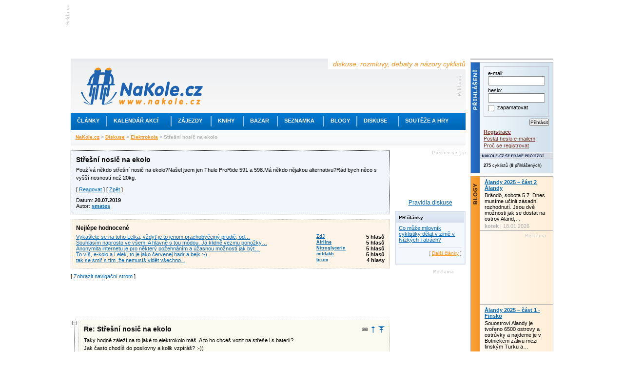

--- FILE ---
content_type: text/html; charset=utf-8
request_url: https://www.nakole.cz/diskuse/25926-stresni-nosic-na-ekolo.html
body_size: 23888
content:
<!DOCTYPE html PUBLIC "-//W3C//DTD XHTML 1.0 Transitional//EN" "http://www.w3.org/TR/xhtml1/DTD/xhtml1-transitional.dtd">
<html xmlns="http://www.w3.org/1999/xhtml" xml:lang="cs">
<head>
    <script>(function(w,d,s,l,i){w[l]=w[l]||[];w[l].push({'gtm.start':
        new Date().getTime(),event:'gtm.js'});var f=d.getElementsByTagName(s)[0],
        j=d.createElement(s),dl=l!='dataLayer'?'&l='+l:'';j.async=true;j.src=
        'https://www.googletagmanager.com/gtm.js?id='+i+dl;f.parentNode.insertBefore(j,f);
        })(window,document,'script','dataLayer','GTM-W3B39CP');</script>
    <title>Střešní nosič na ekolo - Diskusní fórum NaKole.cz</title>
    <meta http-equiv="Content-Type" content="text/html; charset=utf-8" />
    <meta http-equiv="content-language" content="cs" />
    <meta name="author" content="nakole.cz; e-mail:redakce@nakole.cz" />
    <meta name="description" lang="cs" content="Používá někdo střešní nosič na ekolo?Našel jsem jen Thule ProRide 591 a 598.Má někdo nějakou alternativu?Rád bych něco s vyšší nosností než 20kg." />
    <meta http-equiv="X-UA-Compatible" content="IE=EmulateIE8" />
    <meta name="google-site-verification" content="M2TD3G4i5monaDRmHx7B58mDP33YXeC6edin_o1bCDw" />
    <link rel="shortcut icon" href="/images/nakole/favicon.ico" type="image/x-icon" />
    <link rel="canonical" href="https://www.nakole.cz/diskuse/25926-stresni-nosic-na-ekolo.html" />
    <link href="/rss/clanek/" rel="alternate" type="application/rss+xml" title="RSS kanál NaKole.cz" />
<link rel="stylesheet" type="text/css" media="screen,projection" href="https://www.nakole.cz/webtemp/generated-23123ae198b15cd70acab308d2e4eaff.css" />    <link href="//maxcdn.bootstrapcdn.com/font-awesome/4.2.0/css/font-awesome.min.css" rel="stylesheet" />
    <link href="/css/print-nakole.css" rel="stylesheet" type="text/css" media="print" />
    <script src="//ajax.googleapis.com/ajax/libs/jquery/1.8.3/jquery.min.js"></script>
<script type="text/javascript" src="https://www.nakole.cz/webtemp/generated-b8aeae8e89d02e8317a87c94ac729eca.js"></script>
    <script type="text/javascript">
    /* <![CDATA[ */
        var intervalID;

        $(document).ready(function() {

            $(document).bind("active.idleTimer", function(){
                window.clearInterval(intervalID);
                userBoxAktualizace('reactive');
                intervalID = window.setInterval("userBoxAktualizace('active');", 15000);
             }).trigger('active.idleTimer');

            $(document).bind("idle.idleTimer", function(){
                window.clearInterval(intervalID);
                intervalID = window.setInterval("userBoxAktualizace('idle');", 300000);
            });

            $.idleTimer(30000);
        });

        function userBoxAktualizace(stav) {
            $.get(
                "\/uzivatel\/user-box\/" + '?do=reload&r=' + stav
            );
        }

        function popup(user){
            window.open("\/uzivatel\/chat\/"+user, "","width=527,height=800,scrollbars=yes");
        }
        /* ]]> */
    </script>

    <script async='async' src='https://www.googletagservices.com/tag/js/gpt.js'></script>
    <script>
        var googletag = googletag || {};
        googletag.cmd = googletag.cmd || [];
    </script>

    <script>
        googletag.cmd.push(function() {
            googletag.defineSlot('/170104193/full-banner-468x60', [468, 60], 'div-gpt-ad-1492285497229-0').addService(googletag.pubads());
            googletag.defineSlot('/170104193/leaderboard-top', [[745, 200], [745, 100], [1000, 100], [1000, 200]], 'div-gpt-ad-1492285497229-1').addService(googletag.pubads());
            googletag.defineSlot('/170104193/leaderboard-bottom', [728, 90], 'div-gpt-ad-1492285497229-2').addService(googletag.pubads());
            googletag.defineSlot('/170104193/nas-tip-box', ['fluid'], 'div-gpt-ad-1492285497229-3').addService(googletag.pubads());
            googletag.defineSlot('/170104193/partner-sekce-145x80', [145, 80], 'div-gpt-ad-1492285497229-4').addService(googletag.pubads());
            googletag.defineSlot('/170104193/rectangle-120x300', [120, 300], 'div-gpt-ad-1492285497229-5').addService(googletag.pubads());
            googletag.defineSlot('/170104193/skyscraper-120x600', [120, 600], 'div-gpt-ad-1492285497229-6').addService(googletag.pubads());
            googletag.defineSlot('/170104193/square-banner-300', [300, 300], 'div-gpt-ad-1492285497229-7').addService(googletag.pubads());
            googletag.defineSlot('/170104193/square-button-125', [125, 125], 'div-gpt-ad-1492285497229-8').addService(googletag.pubads());
            googletag.pubads().enableSingleRequest();
            googletag.enableServices();
        });
    </script>



    
</head>

<body>
<div id="stranka">
    <div id="top" class="topofthepage">&nbsp;</div>

<!-- /170104193/leaderboard-top -->
<div class="banner745x100">
    <div class="reklama-lead-banner">
        <div id='div-gpt-ad-1492285497229-1'>
            <script>
                googletag.cmd.push(function() { googletag.display('div-gpt-ad-1492285497229-1'); });
            </script>
        </div>
    </div>
    <div class="reklama-lead-popis">
        <img src="https://www.nakole.cz/images/nakole/reklama_zahlavi.gif" width="8" height="40" alt="reklama" title="reklama" />
    </div>
</div>        <div class="cb"></div>

    <div id="leva">
        <div id="zahlavi">
            <div class="vrsek">
                <div class="logo"><h1 style="display:none">NaKole.cz</h1><a href="/"><img src="/images/nakole/logo_nakole.gif" alt="NaKole.cz" title="NaKole.cz" width="250" height="77" /></a></div>
                <div class="hlaska">diskuse, rozmluvy, debaty a názory cyklistů</div>
<div id='div-gpt-ad-1492285497229-0' style='height:60px; width:468px;' class="banner468x60">
    <script>
        googletag.cmd.push(function() { googletag.display('div-gpt-ad-1492285497229-0'); });
    </script>
</div>            </div>
            <div class="menu">
                <ul>
                    <!-- STYLE kvuli IE6 -->
                    <li class="mnu1" onmouseover="menuOn(1)"><div style="width:73px"><a href="/clanky/">Články</a></div></li>
                    <li class="odd"></li>
                    <li class="mnu2" onmouseover="menuOn(2)"><div style="width:130px"><a href="/akce/">Kalendář akcí</a></div></li>
                    <li class="odd"></li>
                    <li class="mnu3" onmouseover="menuOn(3)"><div style="width:80px"><a href="/zajezdy/">Zájezdy</a></div></li>
                    <li class="odd"></li>
                    <li class="mnu4" onmouseover="menuOn(4)"><div style="width:64px"><a href="/knihy/">Knihy</a></div></li>
                    <li class="odd"></li>
                    <li class="mnu5" onmouseover="menuOn(5)"><div style="width:68px"><a href="/bazar/">Bazar</a></div></li>
                    <li class="odd"></li>
                    <li class="mnu6" onmouseover="menuOn(6)"><div style="width:93px"><a href="/seznamka/">Seznamka</a></div></li>
                    <li class="odd"></li>
                    <li class="mnu7" onmouseover="menuOn(7)"><div style="width:66px"><a href="/blogy/">Blogy</a></div></li>
                    <li class="odd"></li>
                    <li class="mnu8" onmouseover="menuOn(8)"><div style="width:83px"><a href="/diskuse/">Diskuse</a></div></li>
                    <li class="odd"></li>
                    <li class="mnu9" onmouseover="menuOn(9)"><div style="width:128px"><a href="#">Soutěže a hry</a></div></li>
                </ul>
            </div>

            <div class="submenu sm1">
                <ul style="width:160px">
                    <li><a href="/clanky/cykloturistika/">Cykloturistika</a></li>
                    <li><a href="/clanky/cestopisy/">Cestopisy</a></li>
                    <li><a href="/clanky/tipy-na-vylet/">Tipy na výlet</a></li>
                    <li><a href="/clanky/rakousko-na-kole/">Rakousko na kole</a></li>
                    <li><a href="/clanky/mestska-cyklistika/">Městská cyklistika</a></li>
                    <li><a href="/clanky/elektrokola/">Elektrokola</a></li>
                    <li><a href="/clanky/recenze/">Recenze</a></li>
                    <li><a href="/clanky/deti/">Děti na kole</a></li>
                    <li><a href="/clanky/pr/">PR články</a></li>
                </ul>
            </div>

            <div class="submenu sm2">
                <ul style="width:190px">
                    <li><a href="/akce/?akce=vyjizdka-sraz">Vyjížďky a srazy</a></li>
                    <li><a href="/akce/?akce=zavod">Závody a cyklomaratony</a></li>
                    <li><a href="/akce/?akce=konference-seminar">Konference a semináře</a></li>
                    <li><a href="/akce/?akce=vystava">Výstavy a veletrhy</a></li>
                    <li><a href="/akce/?akce=beseda">Besedy</a></li>

                </ul>
            </div>

            <div class="submenu sm3">
                <ul style="width:175px">
                    <li><a href="/zajezdy/?hledej%5BzemeId2%5D=12">Do Rakouska</a></li>
                    <li><a href="/zajezdy/?hledej%5BzemeId2%5D=84">Do Německa</a></li>
                    <li><a href="/zajezdy/?hledej%5BzemeId2%5D=75">Do Francie</a></li>
                    <li><a href="/zajezdy/?hledej%5BzemeId2%5D=212">Do Švýcarska</a></li>
                    <li><a href="/zajezdy/?hledej%5BzemeId2%5D=109">Do Itálie</a></li>
                    <li><a href="/zajezdy/?hledej%5BzemeId2%5D=55">Do Chorvatska</a></li>
                    <li><a href="/zajezdy/?hledej%5BzemeId2%5D=101">Do Maďarska</a></li>
                    <li><a href="/zajezdy/">Někam jinam</a></li>
                </ul>
            </div>

            <div class="submenu sm4">
                <ul style="width:170px">
                    <li><a href="/knihy/sportovni-cyklistika/">Sportovní cyklistika</a></li>
                    <li><a href="/knihy/technika-a-manualy/">Technika a manuály</a></li>
                    <li><a href="/knihy/cykloturistika/">Cykloturistika</a></li>
                    <li><a href="/knihy/mapy-a-pruvodce/">Mapy a průvodce</a></li>
                    <li><a href="/knihy/cestopisy/">Cestopisy</a></li>
                    <li><a href="/knihy/deti/">Děti</a></li>
                </ul>
            </div>

            <div class="submenu sm5">
                <ul style="width:160px;2px solid #F7931E">
                    <li><a href="/bazar/horska-kola/">Horská kola</a></li>
                    <li><a href="/bazar/krosova-kola/">Krosová kola</a></li>
                    <li><a href="/bazar/silnicni-kola/">Silniční kola</a></li>
                    <li><a href="/bazar/mestska-kola/">Městská kola</a></li>
                    <li><a href="/bazar/elektrokola/">Elektrokola</a></li>
                    <li><a href="/bazar/detska-kola/">Dětská kola</a></li>
                    <li><a href="/bazar/?kategorie=lehokola">Lehokola</a></li>
                    <li><a href="/bazar/komponenty/">Komponenty</a></li>
                    <li><a href="/bazar/">Další kola a výbava</a></li>
                </ul>
            </div>

            <div class="submenu sm6">
                <ul style="width:160px">
                    <li><a href="/seznamka/spolujizda-ve-dvou/">Na kole ve dvou</a></li>
                    <li><a href="/seznamka/spolujizda-ve-skupine/">Spolujízda ve skupině</a></li>
                </ul>
            </div>

            <div class="submenu sm7">
                <ul style="width:160px">
                    <li><a href="/blogy/tema/cestovani/">Cestování</a></li>
                    <li><a href="/blogy/tema/sport/">Sport</a></li>
                    <li><a href="/blogy/tema/technika/">Technika</a></li>
                    <li><a href="/blogy/tema/o-detech/">O dětech</a></li>
                    <li><a href="/blogy/tema/z-mesta/">Z města</a></li>
                    <li><a href="/blogy/tema/z-regionu/">Z regionu</a></li>
                    <li><a href="/blogy/tema/ze-zivota/">Ze života</a></li>
                    <li><a href="/blogy/tema/ostatni/">Ostatní</a></li>
                </ul>
            </div>

            <div class="submenu sm8">
                <ul style="width:160px">
                    <li><a href="/diskuse/cestovani-na-kole/">Cestování na kole</a></li>
                    <li><a href="/diskuse/ve-meste-na-kole/">Ve městě na kole</a></li>
                    <li><a href="/diskuse/s-detmi-na-kole/">S dětmi na kole</a></li>
                    <li><a href="/diskuse/vyjizdky-srazy-akce/">Vyjížďky, srazy, akce</a></li>
                    <li><a href="/diskuse/rada-pri-vyberu-kola/">Rada při výběru kola</a></li>
                    <li><a href="/diskuse/technicke-rady/">Technické rady</a></li>
                    <li><a href="/diskuse/mtb-a-krosova-kola/">MTB a krosová kola</a></li>
                    <li><a href="/diskuse/?strana=29">Další</a></li>
                </ul>
            </div>

            <div class="submenu sm9">
                <ul style="width:160px">
                    <li><a href="https://www.nakole.cz/clanky/1326-zapojte-se-do-souteze-a-ziskejte-cyklozajezd-do-francie-od-ck-adventura.html">Soutěž o ceny</a></li>
                    <li><a href="/diskuse/fotohadanky/">Fotohádanky</a></li>
                                    </ul>
            </div>
            <div class="navigator">
                    <a href="/">NaKole.cz</a>
                     &gt; 
                    <a href="/diskuse/">Diskuse</a>
                     &gt; 
                    <a href="/diskuse/elektrokola/">Elektrokola</a>
                     &gt; 
                    Střešní nosič na ekolo
                    
            </div>
        </div>

        <div id="sloupce">
            
<script type="text/javascript">
    //<![CDATA[
    $(document).ready(function(){
        $('#treeView').treeview(
            { animated: true }
        );

        $('#treeViewNahled').treeview();

        $(".youtube").colorbox({ iframe:true, width:650, height:550, opacity:.5 });

        $('#colorPicker').ColorPicker({
            color: '#ffffff',
            onShow: function (colpkr) {
                $(colpkr).fadeIn('fast');
                return false;
            },
            onHide: function (colpkr) {
                $(colpkr).fadeOut('fast', function(){
                    $('body').css('backgroundColor', $('#colorPicker div').css('backgroundColor'));
                    $.cookie('DiskuseZobraz', $('#colorPicker div').css('backgroundColor'), { path: '/', expires: 10 });
                });
                return false;
            },
            onChange: function (hsb, hex, rgb) {
                $('#colorPicker div').css('backgroundColor', '#' + hex);
            }
        });
        $('.foto a').colorbox({ current:"foto {current}/{total}"});
    });

    function detail(userId) {
            $.fn.colorbox({ href:"\/uzivatel\/detail\/"+ userId, iframe:true, open:true, width:"555px", height:"425px", opacity:.5});
    }

    function dalsiNovyKomentar(iNovy) {
        window.location.hash = '#novy'+(iNovy+1);
    }

    function link(id) {
        $.fn.colorbox({ html:'<div style="font-size:14px;margin:15px;"><p><strong>Odkaz příspěvku:</strong></p><br /><p>https://' + window.location.host + "\/diskuse\/25926-stresni-nosic-na-ekolo.html" + '#comment' + id + '</p></div>', open:true, opacity: .5});
    }

    function prispevek(id) {
        if (!id) {
            alert('Reagovat mohou jen přihlášení uživatelé.');
        } else {
                $.fn.colorbox({ href:"\/diskuse\/reagovat\/" + id + "?t=0", iframe:true, open:true, width:"575px", height:"580px", opacity:.5, overlayClose:false});
        }
    }

        function prispevekeditovat(id) {
            if (!id) {
                alert('Editovat vlastní zprávy mohou jen přihlášení uživatelé.');
            } else {
                $.fn.colorbox({ href:"\/diskuse\/editovat-prispevek\/" + id + "?t=0", iframe:true, open:true, width:"575px", height:"580px", opacity:.5, overlayClose:false});
    }
    }

    function hlasovat(post, hlas)
    {
        $.get("\/diskuse\/25926-stresni-nosic-na-ekolo.html?do=hlasovat", {'post': post, 'hlas': hlas}, function(data) {
        $('#palec-'+post).html('Hodnocení: ' + data.hodnoceniPlus + '&nbsp;<img src="/images/nakole/palec_nahoru_odhlasovano.png" alt="" /> <img src="/images/nakole/palec_dolu_odhlasovano.png" alt="" />&nbsp;'+ data.hodnoceniMinus);
    });
    }
    //]]>
</script>
<div id="diskuse">







        <div id="prvniPrispevek">
        <div id="comment960314" class="item" style="background:#f0f6fb;border:1px dotted black">
        <h4 class="fl">
            Střešní nosič na ekolo
        </h4>
        <h4 class="fr">

        </h4>
        <div class="cb"></div>
        <p>Používá někdo střešní nosič na ekolo?Našel jsem jen Thule ProRide 591 a 598.Má někdo nějakou alternativu?Rád bych něco s vyšší nosností než 20kg.</p>


        <div class="mb10">
            
            
            
            [ <a href="javascript:void(0)" onclick="prispevek()">Reagovat</a> ]
            [ <a href="/diskuse">Zpět</a> ]
        </div>

        <div class="fl">
            <div>Datum: <strong>20.07.2019</strong></div>
            <div>Autor: <a href="javascript:void(0)" onclick="detail(2198576)"><strong>smates</strong></a></div>
        </div>
        <div class="cb"></div>
    </div>



</div>




<div id="nejlepeHodnocene" class="mt10">
    <h3 class="mb5">Nejlépe hodnocené</h3>
    <div class="fl"><a href="#comment961301">Vykašlete se na toho Lelka, vždyť je to jenom prachobyčejný prudič, od…</a></div>
    <div class="fr" style="width:140px">
        <div class="fl f9"><a href="javascript:void(0)" onclick="detail(2198912)"><strong>ZdJ</strong></a></div>
        <div class="fr 10"><strong>5 hlasů</strong></div>
        <div class="cb"></div>
    </div>
    <div class="cb"></div>
    <div class="fl"><a href="#comment961445">Souhlasím naprosto ve všem!
A hlavně s tou módou. Já klidně vezmu ponožky…</a></div>
    <div class="fr" style="width:140px">
        <div class="fl f9"><a href="javascript:void(0)" onclick="detail(2176466)"><strong>Airline</strong></a></div>
        <div class="fr 10"><strong>5 hlasů</strong></div>
        <div class="cb"></div>
    </div>
    <div class="cb"></div>
    <div class="fl"><a href="#comment961249">Anonymita internetu je pro některý požehnáním a úžasnou možností jak být…</a></div>
    <div class="fr" style="width:140px">
        <div class="fl f9"><a href="javascript:void(0)" onclick="detail(2200873)"><strong>Nitroglycerin</strong></a></div>
        <div class="fr 10"><strong>5 hlasů</strong></div>
        <div class="cb"></div>
    </div>
    <div class="cb"></div>
    <div class="fl"><a href="#comment961268">To víš, e-kolo a Lelek, to je jako červenej hadr a bejk :-)</a></div>
    <div class="fr" style="width:140px">
        <div class="fl f9"><a href="javascript:void(0)" onclick="detail(195617)"><strong>mildakh</strong></a></div>
        <div class="fr 10"><strong>5 hlasů</strong></div>
        <div class="cb"></div>
    </div>
    <div class="cb"></div>
    <div class="fl"><a href="#comment961602">tak se smiř s tím ,že nemusíš vidět všechno...</a></div>
    <div class="fr" style="width:140px">
        <div class="fl f9"><a href="javascript:void(0)" onclick="detail(2181509)"><strong>brum</strong></a></div>
        <div class="fr 10"><strong>4 hlasy</strong></div>
        <div class="cb"></div>
    </div>
    <div class="cb"></div>
</div>




<div class="mt10">
    [ <a onclick="alert('Navigační strom mohou zobrazit jen přihlášení uživatelé')" href="#">Zobrazit navigační strom</a> ]
</div>

<div class="mt10 mb10 tac">
    <script async src="//pagead2.googlesyndication.com/pagead/js/adsbygoogle.js"></script>
        <ins class="adsbygoogle"
         style="display:inline-block;width:468px;height:60px"
         data-ad-client="ca-pub-3643634277492725"
         data-ad-slot="1858128749"></ins>
    <script>
        (adsbygoogle = window.adsbygoogle || []).push({});
    </script>
</div>


<ul id="treeView" class="mt25">

    <li>    <a name="comment960320"></a>
    <div class="item">
    <h4 class="fl">
        Re: Střešní nosič na ekolo
    </h4>
    <h4 class="fr">
        <a href="javascript:void(0)" class="odkaz" title="Odkaz na tento příspěvek" onclick="link(960320)">&nbsp;<span></span></a>
        
        <a href="#comment960314" class="predchozi" title="Na předchozí příspěvek">&nbsp;<span></span></a>
        <a href="#top" class="nahoru" title="Nahoru">&nbsp;<span></span></a>
    </h4>
    <div class="cb"></div>
    <p>Taky  hodně  záleží na  to   jaké  to  elektrokolo máš.  A  to ho  chceš   vozit  na střeše   i s  baterií?<br />
Jak  často      chodíš   do  posilovny  a   kolik  vzpíráš?   :-))</p>


    <div class="mb10">
        
        [ <a href="javascript:void(0)" onclick="prispevek()">Reagovat</a> ]
        [ <a href="/diskuse">Zpět</a> ]
    </div>

    <div class="fl">
        <div>Datum: <strong>20.07.2019</strong></div>
        <div>Autor: <a href="javascript:void(0)" onclick="detail(2181992)"><strong>Lelek-nakole</strong></a></div>
    </div>
    <div class="fr palce">
        Hodnocení:


        +2&nbsp;<img src="/images/nakole/palec_nahoru_odhlasovano.png" alt="Hlasovat mohou jen přihlášení uživatelé" title="Hlasovat mohou jen přihlášení uživatelé" style="cursor:help" /> <img src="/images/nakole/palec_dolu_odhlasovano.png" alt="Hlasovat mohou jen přihlášení uživatelé" title="Hlasovat mohou jen přihlášení uživatelé" style="cursor:help" />&nbsp;0
    </div>
    <div class="cb"></div>
    </div>
<ul>
    <li>    <a name="comment960321"></a>
    <div class="item">
    <h4 class="fl">
        Re: Střešní nosič na ekolo
    </h4>
    <h4 class="fr">
        <a href="javascript:void(0)" class="odkaz" title="Odkaz na tento příspěvek" onclick="link(960321)">&nbsp;<span></span></a>
        
        <a href="#comment960320" class="predchozi" title="Na předchozí příspěvek">&nbsp;<span></span></a>
        <a href="#top" class="nahoru" title="Nahoru">&nbsp;<span></span></a>
    </h4>
    <div class="cb"></div>
    <p>Mam predelany MTB.Jasny ze baterku sundam.Troufam si tam tech 20kg zvednout ale i kdyby mi s tim mel nekdo pomoct.Tazny nemam a na starou sunku ho delat nebudu.</p>


    <div class="mb10">
        
        [ <a href="javascript:void(0)" onclick="prispevek()">Reagovat</a> ]
        [ <a href="/diskuse">Zpět</a> ]
    </div>

    <div class="fl">
        <div>Datum: <strong>20.07.2019</strong></div>
        <div>Autor: <a href="javascript:void(0)" onclick="detail(2198576)"><strong>smates</strong></a></div>
    </div>
    <div class="fr palce">
        Hodnocení:


        +1&nbsp;<img src="/images/nakole/palec_nahoru_odhlasovano.png" alt="Hlasovat mohou jen přihlášení uživatelé" title="Hlasovat mohou jen přihlášení uživatelé" style="cursor:help" /> <img src="/images/nakole/palec_dolu_odhlasovano.png" alt="Hlasovat mohou jen přihlášení uživatelé" title="Hlasovat mohou jen přihlášení uživatelé" style="cursor:help" />&nbsp;0
    </div>
    <div class="cb"></div>
    </div>
<ul>
    <li>    <a name="comment960322"></a>
    <div class="item">
    <h4 class="fl">
        Re: Střešní nosič na ekolo
    </h4>
    <h4 class="fr">
        <a href="javascript:void(0)" class="odkaz" title="Odkaz na tento příspěvek" onclick="link(960322)">&nbsp;<span></span></a>
        
        <a href="#comment960321" class="predchozi" title="Na předchozí příspěvek">&nbsp;<span></span></a>
        <a href="#top" class="nahoru" title="Nahoru">&nbsp;<span></span></a>
    </h4>
    <div class="cb"></div>
    <p>Potom  to  kolo  asi nemá vic než 20 kg,  takže  by  to  měl   běžný   nosič thule     dobře  zvládnout.   Když  to je předělaný,  tak nepředpokládám  integrovanou baterii  do rámu.</p>


    <div class="mb10">
        
        [ <a href="javascript:void(0)" onclick="prispevek()">Reagovat</a> ]
        [ <a href="/diskuse">Zpět</a> ]
    </div>

    <div class="fl">
        <div>Datum: <strong>20.07.2019</strong></div>
        <div>Autor: <a href="javascript:void(0)" onclick="detail(2181992)"><strong>Lelek-nakole</strong></a></div>
    </div>
    <div class="fr palce">
        Hodnocení:


        +3&nbsp;<img src="/images/nakole/palec_nahoru_odhlasovano.png" alt="Hlasovat mohou jen přihlášení uživatelé" title="Hlasovat mohou jen přihlášení uživatelé" style="cursor:help" /> <img src="/images/nakole/palec_dolu_odhlasovano.png" alt="Hlasovat mohou jen přihlášení uživatelé" title="Hlasovat mohou jen přihlášení uživatelé" style="cursor:help" />&nbsp;0
    </div>
    <div class="cb"></div>
    </div>
</li></ul></li></ul></li>
    <li>    <a name="comment960544"></a>
    <div class="item">
    <h4 class="fl">
        Re: Střešní nosič na ekolo
    </h4>
    <h4 class="fr">
        <a href="javascript:void(0)" class="odkaz" title="Odkaz na tento příspěvek" onclick="link(960544)">&nbsp;<span></span></a>
        
        <a href="#comment960314" class="predchozi" title="Na předchozí příspěvek">&nbsp;<span></span></a>
        <a href="#top" class="nahoru" title="Nahoru">&nbsp;<span></span></a>
    </h4>
    <div class="cb"></div>
    <p>Thule UpRide je jistota i pro 160 km/h. Nic lepšího na střechu není, ale ta cena ...</p>


    <div class="mb10">
        
        [ <a href="javascript:void(0)" onclick="prispevek()">Reagovat</a> ]
        [ <a href="/diskuse">Zpět</a> ]
    </div>

    <div class="fl">
        <div>Datum: <strong>22.07.2019</strong></div>
        <div>Autor: <a href="javascript:void(0)" onclick="detail(2187906)"><strong>e-kolo-praha.cz</strong></a></div>
    </div>
    <div class="fr palce">
        Hodnocení:


        0&nbsp;<img src="/images/nakole/palec_nahoru_odhlasovano.png" alt="Hlasovat mohou jen přihlášení uživatelé" title="Hlasovat mohou jen přihlášení uživatelé" style="cursor:help" /> <img src="/images/nakole/palec_dolu_odhlasovano.png" alt="Hlasovat mohou jen přihlášení uživatelé" title="Hlasovat mohou jen přihlášení uživatelé" style="cursor:help" />&nbsp;0
    </div>
    <div class="cb"></div>
    </div>
<ul>
    <li>    <a name="comment960627"></a>
    <div class="item">
    <h4 class="fl">
        Re: Střešní nosič na ekolo
    </h4>
    <h4 class="fr">
        <a href="javascript:void(0)" class="odkaz" title="Odkaz na tento příspěvek" onclick="link(960627)">&nbsp;<span></span></a>
        
        <a href="#comment960544" class="predchozi" title="Na předchozí příspěvek">&nbsp;<span></span></a>
        <a href="#top" class="nahoru" title="Nahoru">&nbsp;<span></span></a>
    </h4>
    <div class="cb"></div>
    <p>No prave ta cena.Bude muset stacit ProRide 598</p>


    <div class="mb10">
        
        [ <a href="javascript:void(0)" onclick="prispevek()">Reagovat</a> ]
        [ <a href="/diskuse">Zpět</a> ]
    </div>

    <div class="fl">
        <div>Datum: <strong>23.07.2019</strong></div>
        <div>Autor: <a href="javascript:void(0)" onclick="detail(2198576)"><strong>smates</strong></a></div>
    </div>
    <div class="fr palce">
        Hodnocení:


        +2&nbsp;<img src="/images/nakole/palec_nahoru_odhlasovano.png" alt="Hlasovat mohou jen přihlášení uživatelé" title="Hlasovat mohou jen přihlášení uživatelé" style="cursor:help" /> <img src="/images/nakole/palec_dolu_odhlasovano.png" alt="Hlasovat mohou jen přihlášení uživatelé" title="Hlasovat mohou jen přihlášení uživatelé" style="cursor:help" />&nbsp;0
    </div>
    <div class="cb"></div>
    </div>
</li>
    <li>    <a name="comment961163"></a>
    <div class="item">
    <h4 class="fl">
        Re: Střešní nosič na ekolo
    </h4>
    <h4 class="fr">
        <a href="javascript:void(0)" class="odkaz" title="Odkaz na tento příspěvek" onclick="link(961163)">&nbsp;<span></span></a>
        
        <a href="#comment960544" class="predchozi" title="Na předchozí příspěvek">&nbsp;<span></span></a>
        <a href="#top" class="nahoru" title="Nahoru">&nbsp;<span></span></a>
    </h4>
    <div class="cb"></div>
    <p>No podle specifikace výrobce i ten má požití jen do 20 kg.<br />
Taky zrovna sháním nosič na téměř 24 kg fulla s integrovanou baterkou. Bez předního kola se do kombíku sice vejde ale raději bych to dával na střechu.</p>


    <div class="mb10">
        
        [ <a href="javascript:void(0)" onclick="prispevek()">Reagovat</a> ]
        [ <a href="/diskuse">Zpět</a> ]
    </div>

    <div class="fl">
        <div>Datum: <strong>31.07.2019</strong></div>
        <div>Autor: <a href="javascript:void(0)" onclick="detail(2200873)"><strong>Nitroglycerin</strong></a></div>
    </div>
    <div class="fr palce">
        Hodnocení:


        +1&nbsp;<img src="/images/nakole/palec_nahoru_odhlasovano.png" alt="Hlasovat mohou jen přihlášení uživatelé" title="Hlasovat mohou jen přihlášení uživatelé" style="cursor:help" /> <img src="/images/nakole/palec_dolu_odhlasovano.png" alt="Hlasovat mohou jen přihlášení uživatelé" title="Hlasovat mohou jen přihlášení uživatelé" style="cursor:help" />&nbsp;0
    </div>
    <div class="cb"></div>
    </div>
<ul>
    <li>    <a name="comment961166"></a>
    <div class="item">
    <h4 class="fl">
        Re: Střešní nosič na ekolo
    </h4>
    <h4 class="fr">
        <a href="javascript:void(0)" class="odkaz" title="Odkaz na tento příspěvek" onclick="link(961166)">&nbsp;<span></span></a>
        
        <a href="#comment961163" class="predchozi" title="Na předchozí příspěvek">&nbsp;<span></span></a>
        <a href="#top" class="nahoru" title="Nahoru">&nbsp;<span></span></a>
    </h4>
    <div class="cb"></div>
    <p>Když  chceš  bezpečně  a na jistotu  převážet  motorku,  tak  si prostě  musíš  koupit  větší  auto  nebo  přívěs   na kterém ji  odvezeš.</p>


    <div class="mb10">
        
        [ <a href="javascript:void(0)" onclick="prispevek()">Reagovat</a> ]
        [ <a href="/diskuse">Zpět</a> ]
    </div>

    <div class="fl">
        <div>Datum: <strong>31.07.2019</strong></div>
        <div>Autor: <a href="javascript:void(0)" onclick="detail(2181992)"><strong>Lelek-nakole</strong></a></div>
    </div>
    <div class="fr palce">
        Hodnocení:


        +3&nbsp;<img src="/images/nakole/palec_nahoru_odhlasovano.png" alt="Hlasovat mohou jen přihlášení uživatelé" title="Hlasovat mohou jen přihlášení uživatelé" style="cursor:help" /> <img src="/images/nakole/palec_dolu_odhlasovano.png" alt="Hlasovat mohou jen přihlášení uživatelé" title="Hlasovat mohou jen přihlášení uživatelé" style="cursor:help" />&nbsp;-6
    </div>
    <div class="cb"></div>
    </div>
<ul>
    <li>    <a name="comment961231"></a>
    <div class="item">
    <h4 class="fl">
        Re: Střešní nosič na ekolo
    </h4>
    <h4 class="fr">
        <a href="javascript:void(0)" class="odkaz" title="Odkaz na tento příspěvek" onclick="link(961231)">&nbsp;<span></span></a>
        
        <a href="#comment961166" class="predchozi" title="Na předchozí příspěvek">&nbsp;<span></span></a>
        <a href="#top" class="nahoru" title="Nahoru">&nbsp;<span></span></a>
    </h4>
    <div class="cb"></div>
    <p>Není nad &quot;dobrou&quot; radu ... taky jsem před pár lety byl &quot;děsně chytrej&quot; a nad elektrokolama ohrnoval nos.<br />
<br />
Střecha má u normálního auta nosnost kolem 70 kg, tj. nemělo by jí vadit dát tam třeba 2 elektrokola.<br />
Podle mně je otázka času, než některý z výrobců střešní nosiče na elektrokola s vyšší nosností do výroby dá, bo se to bude prodávat.</p>


    <div class="mb10">
        
        [ <a href="javascript:void(0)" onclick="prispevek()">Reagovat</a> ]
        [ <a href="/diskuse">Zpět</a> ]
    </div>

    <div class="fl">
        <div>Datum: <strong>01.08.2019</strong></div>
        <div>Autor: <a href="javascript:void(0)" onclick="detail(2200873)"><strong>Nitroglycerin</strong></a></div>
    </div>
    <div class="fr palce">
        Hodnocení:


        +2&nbsp;<img src="/images/nakole/palec_nahoru_odhlasovano.png" alt="Hlasovat mohou jen přihlášení uživatelé" title="Hlasovat mohou jen přihlášení uživatelé" style="cursor:help" /> <img src="/images/nakole/palec_dolu_odhlasovano.png" alt="Hlasovat mohou jen přihlášení uživatelé" title="Hlasovat mohou jen přihlášení uživatelé" style="cursor:help" />&nbsp;0
    </div>
    <div class="cb"></div>
    </div>
<ul>
    <li>    <a name="comment961237"></a>
    <div class="item">
    <h4 class="fl">
        Re: Střešní nosič na ekolo
    </h4>
    <h4 class="fr">
        <a href="javascript:void(0)" class="odkaz" title="Odkaz na tento příspěvek" onclick="link(961237)">&nbsp;<span></span></a>
        
        <a href="#comment961231" class="predchozi" title="Na předchozí příspěvek">&nbsp;<span></span></a>
        <a href="#top" class="nahoru" title="Nahoru">&nbsp;<span></span></a>
    </h4>
    <div class="cb"></div>
    <p>Ty  snad někde  čteš  že  nad  elektrokolem  ohrnuju nos? :-))  Je  zajímavé  jak  mnozí  vyskakují  když  mají  dojem, že   se někdo nějak  nehezky vyjádřil o jejich náboženství.<br />
<br />
Já jsem  snad napsal,  že když  někdo chce  převážet  něco  těžšího   než   na  co je  daná  konstrukce  nosiče, tak  prostě na to musí  také mít  technicky  uzpůsobenou možnost  přepravy.    Takže  buď  mít  jiné  aut,  nebo  přívěs  a nebo si nechat   vyrobit   nosič na střechu,  který    to o 1/4  větší  zatížení    zvládne.<br />
Navíc  máš  možnost  si  koupit  nosič  na  kola  na  tažné  zařízení a   ta mají  nostnost  běžně  45 až  60 kg.<br />
Takže  těch možností máš    víc než  dost.</p>


    <div class="mb10">
        
        [ <a href="javascript:void(0)" onclick="prispevek()">Reagovat</a> ]
        [ <a href="/diskuse">Zpět</a> ]
    </div>

    <div class="fl">
        <div>Datum: <strong>01.08.2019</strong></div>
        <div>Autor: <a href="javascript:void(0)" onclick="detail(2181992)"><strong>Lelek-nakole</strong></a></div>
    </div>
    <div class="fr palce">
        Hodnocení:


        +3&nbsp;<img src="/images/nakole/palec_nahoru_odhlasovano.png" alt="Hlasovat mohou jen přihlášení uživatelé" title="Hlasovat mohou jen přihlášení uživatelé" style="cursor:help" /> <img src="/images/nakole/palec_dolu_odhlasovano.png" alt="Hlasovat mohou jen přihlášení uživatelé" title="Hlasovat mohou jen přihlášení uživatelé" style="cursor:help" />&nbsp;-2
    </div>
    <div class="cb"></div>
    </div>
<ul>
    <li>    <a name="comment961249"></a>
    <div class="item">
    <h4 class="fl">
        Re: Střešní nosič na ekolo
    </h4>
    <h4 class="fr">
        <a href="javascript:void(0)" class="odkaz" title="Odkaz na tento příspěvek" onclick="link(961249)">&nbsp;<span></span></a>
        
        <a href="#comment961237" class="predchozi" title="Na předchozí příspěvek">&nbsp;<span></span></a>
        <a href="#top" class="nahoru" title="Nahoru">&nbsp;<span></span></a>
    </h4>
    <div class="cb"></div>
    <p>Anonymita internetu je pro některý požehnáním a úžasnou možností jak být mistr světa a vědět nejvíc ...<br />
Po cca 45 letech ježdění na všem možným BEZ baterky jsem si po docela dlouhým zkoušení a váhání pořídil před týdnem elektrokolo. Jestli ti to připadá jako náboženství .... tvoje věc, víc to asi nemá cenu komentovat.<br />
<br />
Reagoval jsem na zmínku výše, že Thule UpRide je na střechu jasná volba. Podle specifikace bohužel není (20 kg max.) a nepovedlo se mi zatím najít žádnej STŘEŠNÍ nosič, kterej by použít šel na kolo s integrovanou baterkou.<br />
<br />
Nechat si vyrobit něco je &quot;výbornej&quot; nápad. Do první kontroly informovaným policajtem nebo v horším případě do první nehody a následnýho vyjednávání s policií a pojišťovnou.</p>


    <div class="mb10">
        
        [ <a href="javascript:void(0)" onclick="prispevek()">Reagovat</a> ]
        [ <a href="/diskuse">Zpět</a> ]
    </div>

    <div class="fl">
        <div>Datum: <strong>01.08.2019</strong></div>
        <div>Autor: <a href="javascript:void(0)" onclick="detail(2200873)"><strong>Nitroglycerin</strong></a></div>
    </div>
    <div class="fr palce">
        Hodnocení:


        +5&nbsp;<img src="/images/nakole/palec_nahoru_odhlasovano.png" alt="Hlasovat mohou jen přihlášení uživatelé" title="Hlasovat mohou jen přihlášení uživatelé" style="cursor:help" /> <img src="/images/nakole/palec_dolu_odhlasovano.png" alt="Hlasovat mohou jen přihlášení uživatelé" title="Hlasovat mohou jen přihlášení uživatelé" style="cursor:help" />&nbsp;0
    </div>
    <div class="cb"></div>
    </div>
<ul>
    <li>    <a name="comment961251"></a>
    <div class="item">
    <h4 class="fl">
        Re: Střešní nosič na ekolo
    </h4>
    <h4 class="fr">
        <a href="javascript:void(0)" class="odkaz" title="Odkaz na tento příspěvek" onclick="link(961251)">&nbsp;<span></span></a>
        
        <a href="#comment961249" class="predchozi" title="Na předchozí příspěvek">&nbsp;<span></span></a>
        <a href="#top" class="nahoru" title="Nahoru">&nbsp;<span></span></a>
    </h4>
    <div class="cb"></div>
    <p>Tak  proč  si   tedy  zmímnil  to  ohrnování nosu?  :-)<br />
A  anonymita?  To si možná  ty,  já  určitě ne. Když se potkáme  osobně,  klidně  ti  to  řeknu  ještě  jednou :  Když  sis  pořídil  těžké  pohybovadlo,  které  chceš  převážet  autem,  tak  máš několik možností.  Jiné větší auto,  přívěs,  nosič  na  závěs   nebo  si nechat  vyrobit nebo   upravit    střešní  nosič  aby  tu  hmotu  zvládl.   Je  už jen na tobě, kterou variantu  zvolíš.<br />
<br />
Ty  vážně  považuješ  za  nejlepší   možnost  převážet  těžké kolo na střeše  auta  a  neustále  zpírat    1/4 metráku  nad  hlavu?<br />
Závidím  ti  tvoji   fyzičku.<br />
Když   už  ne kolo  do auta,  tak já bych volil   nosič na  závěs.   Je to  rychlé, pohodlné  a cenově  přijatelné.<br />
<br />
Chtěl  si poradit  a když    ti  někdo napíše   možnosti, tak je mistr  světa.<br />
Klidně  zase někdy  požádej o  radu.</p>


    <div class="mb10">
        
        [ <a href="javascript:void(0)" onclick="prispevek()">Reagovat</a> ]
        [ <a href="/diskuse">Zpět</a> ]
    </div>

    <div class="fl">
        <div>Datum: <strong>01.08.2019</strong></div>
        <div>Autor: <a href="javascript:void(0)" onclick="detail(2181992)"><strong>Lelek-nakole</strong></a></div>
    </div>
    <div class="fr palce">
        Hodnocení:


        +4&nbsp;<img src="/images/nakole/palec_nahoru_odhlasovano.png" alt="Hlasovat mohou jen přihlášení uživatelé" title="Hlasovat mohou jen přihlášení uživatelé" style="cursor:help" /> <img src="/images/nakole/palec_dolu_odhlasovano.png" alt="Hlasovat mohou jen přihlášení uživatelé" title="Hlasovat mohou jen přihlášení uživatelé" style="cursor:help" />&nbsp;-4
    </div>
    <div class="cb"></div>
    </div>
<ul>
    <li>    <a name="comment961267"></a>
    <div class="item">
    <h4 class="fl">
        Re: Střešní nosič na ekolo
    </h4>
    <h4 class="fr">
        <a href="javascript:void(0)" class="odkaz" title="Odkaz na tento příspěvek" onclick="link(961267)">&nbsp;<span></span></a>
        
        <a href="#comment961251" class="predchozi" title="Na předchozí příspěvek">&nbsp;<span></span></a>
        <a href="#top" class="nahoru" title="Nahoru">&nbsp;<span></span></a>
    </h4>
    <div class="cb"></div>
    <p>Tak to zkusím ještě jednou: jsme ve vlákně &quot;střešní nosič na e-kolo&quot;, kapišto? To nebyla žádost o radu &quot;jak dostat e-kolo do auta nebo na auto?&quot;:-)<br />
Že se dá kolo nějak vozit autem asi víme všichni. Mně zajímá ta střecha, protože tak řadu let vozím 2 až 4 normální kola, nemám blokovaný vstup do kufru atd. Jenom to o něco víc žere, to je snad jediná nevýhoda. No a zvednout nahoru 24 kg pro normálního chlapa snad problém není, manželčin pevňák Ghost s odnímatelnou baterkou má bez baterie přesně 20 kil a vozím ho tam asi 3 roky.<br />
Tj. ano, pro mne by byla jednoznačně nejlepší možnost šoupnout 2 elektrokola nějak legálně na střechu.</p>


    <div class="mb10">
        
        [ <a href="javascript:void(0)" onclick="prispevek()">Reagovat</a> ]
        [ <a href="/diskuse">Zpět</a> ]
    </div>

    <div class="fl">
        <div>Datum: <strong>01.08.2019</strong></div>
        <div>Autor: <a href="javascript:void(0)" onclick="detail(2200873)"><strong>Nitroglycerin</strong></a></div>
    </div>
    <div class="fr palce">
        Hodnocení:


        +2&nbsp;<img src="/images/nakole/palec_nahoru_odhlasovano.png" alt="Hlasovat mohou jen přihlášení uživatelé" title="Hlasovat mohou jen přihlášení uživatelé" style="cursor:help" /> <img src="/images/nakole/palec_dolu_odhlasovano.png" alt="Hlasovat mohou jen přihlášení uživatelé" title="Hlasovat mohou jen přihlášení uživatelé" style="cursor:help" />&nbsp;0
    </div>
    <div class="cb"></div>
    </div>
<ul>
    <li>    <a name="comment961278"></a>
    <div class="item">
    <h4 class="fl">
        Re: Střešní nosič na ekolo
    </h4>
    <h4 class="fr">
        <a href="javascript:void(0)" class="odkaz" title="Odkaz na tento příspěvek" onclick="link(961278)">&nbsp;<span></span></a>
        
        <a href="#comment961267" class="predchozi" title="Na předchozí příspěvek">&nbsp;<span></span></a>
        <a href="#top" class="nahoru" title="Nahoru">&nbsp;<span></span></a>
    </h4>
    <div class="cb"></div>
    <p>Když  je  na  závěsu sklopný  nosič, tak  si neblokuješ přístup  do kufru.<br />
<br />
Když  ti nevyhovuje  žádný střešní držák   na kolo,  tak   ti přece  nic nebrání vozit   kolo  na nosiči na ležato.   Nikde není  dané,  že musí být na stojato.</p>


    <div class="mb10">
        
        [ <a href="javascript:void(0)" onclick="prispevek()">Reagovat</a> ]
        [ <a href="/diskuse">Zpět</a> ]
    </div>

    <div class="fl">
        <div>Datum: <strong>01.08.2019</strong></div>
        <div>Autor: <a href="javascript:void(0)" onclick="detail(2181992)"><strong>Lelek-nakole</strong></a></div>
    </div>
    <div class="fr palce">
        Hodnocení:


        +1&nbsp;<img src="/images/nakole/palec_nahoru_odhlasovano.png" alt="Hlasovat mohou jen přihlášení uživatelé" title="Hlasovat mohou jen přihlášení uživatelé" style="cursor:help" /> <img src="/images/nakole/palec_dolu_odhlasovano.png" alt="Hlasovat mohou jen přihlášení uživatelé" title="Hlasovat mohou jen přihlášení uživatelé" style="cursor:help" />&nbsp;-1
    </div>
    <div class="cb"></div>
    </div>
</li></ul></li></ul></li></ul></li>
    <li>    <a name="comment961282"></a>
    <div class="item">
    <h4 class="fl">
        Re: Střešní nosič na ekolo
    </h4>
    <h4 class="fr">
        <a href="javascript:void(0)" class="odkaz" title="Odkaz na tento příspěvek" onclick="link(961282)">&nbsp;<span></span></a>
        
        <a href="#comment961237" class="predchozi" title="Na předchozí příspěvek">&nbsp;<span></span></a>
        <a href="#top" class="nahoru" title="Nahoru">&nbsp;<span></span></a>
    </h4>
    <div class="cb"></div>
    <p>Pravdu díš. Ale pozor, né každé tažné má dovoleno zatížení nad 50kg.</p>


    <div class="mb10">
        
        [ <a href="javascript:void(0)" onclick="prispevek()">Reagovat</a> ]
        [ <a href="/diskuse">Zpět</a> ]
    </div>

    <div class="fl">
        <div>Datum: <strong>01.08.2019</strong></div>
        <div>Autor: <a href="javascript:void(0)" onclick="detail(2198746)"><strong>Krumpy</strong></a></div>
    </div>
    <div class="fr palce">
        Hodnocení:


        +1&nbsp;<img src="/images/nakole/palec_nahoru_odhlasovano.png" alt="Hlasovat mohou jen přihlášení uživatelé" title="Hlasovat mohou jen přihlášení uživatelé" style="cursor:help" /> <img src="/images/nakole/palec_dolu_odhlasovano.png" alt="Hlasovat mohou jen přihlášení uživatelé" title="Hlasovat mohou jen přihlášení uživatelé" style="cursor:help" />&nbsp;0
    </div>
    <div class="cb"></div>
    </div>
<ul>
    <li>    <a name="comment961295"></a>
    <div class="item">
    <h4 class="fl">
        Re: Střešní nosič na ekolo
    </h4>
    <h4 class="fr">
        <a href="javascript:void(0)" class="odkaz" title="Odkaz na tento příspěvek" onclick="link(961295)">&nbsp;<span></span></a>
        
        <a href="#comment961282" class="predchozi" title="Na předchozí příspěvek">&nbsp;<span></span></a>
        <a href="#top" class="nahoru" title="Nahoru">&nbsp;<span></span></a>
    </h4>
    <div class="cb"></div>
    <p>Jistě že  ne všechny,  ale  minimálně  mají  50 kg  a    to bohatě stačí na   nosič pro dvě  motokola.  Kolik  má  tažné zatížení   si celkem  snadno každý  zjistí  z technického průkazu nebo ve  specifikaci   typu vozidla.</p>


    <div class="mb10">
        
        [ <a href="javascript:void(0)" onclick="prispevek()">Reagovat</a> ]
        [ <a href="/diskuse">Zpět</a> ]
    </div>

    <div class="fl">
        <div>Datum: <strong>01.08.2019</strong></div>
        <div>Autor: <a href="javascript:void(0)" onclick="detail(2181992)"><strong>Lelek-nakole</strong></a></div>
    </div>
    <div class="fr palce">
        Hodnocení:


        +1&nbsp;<img src="/images/nakole/palec_nahoru_odhlasovano.png" alt="Hlasovat mohou jen přihlášení uživatelé" title="Hlasovat mohou jen přihlášení uživatelé" style="cursor:help" /> <img src="/images/nakole/palec_dolu_odhlasovano.png" alt="Hlasovat mohou jen přihlášení uživatelé" title="Hlasovat mohou jen přihlášení uživatelé" style="cursor:help" />&nbsp;0
    </div>
    <div class="cb"></div>
    </div>
</li></ul></li></ul></li>
    <li>    <a name="comment961268"></a>
    <div class="item">
    <h4 class="fl">
        Re: Střešní nosič na ekolo
    </h4>
    <h4 class="fr">
        <a href="javascript:void(0)" class="odkaz" title="Odkaz na tento příspěvek" onclick="link(961268)">&nbsp;<span></span></a>
        
        <a href="#comment961231" class="predchozi" title="Na předchozí příspěvek">&nbsp;<span></span></a>
        <a href="#top" class="nahoru" title="Nahoru">&nbsp;<span></span></a>
    </h4>
    <div class="cb"></div>
    <p>To víš, e-kolo a Lelek, to je jako červenej hadr a bejk :-)</p>


    <div class="mb10">
        
        [ <a href="javascript:void(0)" onclick="prispevek()">Reagovat</a> ]
        [ <a href="/diskuse">Zpět</a> ]
    </div>

    <div class="fl">
        <div>Datum: <strong>01.08.2019</strong></div>
        <div>Autor: <a href="javascript:void(0)" onclick="detail(195617)"><strong>mildakh</strong></a></div>
    </div>
    <div class="fr palce">
        Hodnocení:


        +5&nbsp;<img src="/images/nakole/palec_nahoru_odhlasovano.png" alt="Hlasovat mohou jen přihlášení uživatelé" title="Hlasovat mohou jen přihlášení uživatelé" style="cursor:help" /> <img src="/images/nakole/palec_dolu_odhlasovano.png" alt="Hlasovat mohou jen přihlášení uživatelé" title="Hlasovat mohou jen přihlášení uživatelé" style="cursor:help" />&nbsp;0
    </div>
    <div class="cb"></div>
    </div>
<ul>
    <li>    <a name="comment961269"></a>
    <div class="item">
    <h4 class="fl">
        Re: Střešní nosič na ekolo
    </h4>
    <h4 class="fr">
        <a href="javascript:void(0)" class="odkaz" title="Odkaz na tento příspěvek" onclick="link(961269)">&nbsp;<span></span></a>
        
        <a href="#comment961268" class="predchozi" title="Na předchozí příspěvek">&nbsp;<span></span></a>
        <a href="#top" class="nahoru" title="Nahoru">&nbsp;<span></span></a>
    </h4>
    <div class="cb"></div>
    <p>A to já nikomu neberu. Ale kdybych byl zapřísáhlým veganem, tak taky asi nepolezu kázat svá moudra na chat uzenářů ...</p>


    <div class="mb10">
        
        [ <a href="javascript:void(0)" onclick="prispevek()">Reagovat</a> ]
        [ <a href="/diskuse">Zpět</a> ]
    </div>

    <div class="fl">
        <div>Datum: <strong>01.08.2019</strong></div>
        <div>Autor: <a href="javascript:void(0)" onclick="detail(2200873)"><strong>Nitroglycerin</strong></a></div>
    </div>
    <div class="fr palce">
        Hodnocení:


        +4&nbsp;<img src="/images/nakole/palec_nahoru_odhlasovano.png" alt="Hlasovat mohou jen přihlášení uživatelé" title="Hlasovat mohou jen přihlášení uživatelé" style="cursor:help" /> <img src="/images/nakole/palec_dolu_odhlasovano.png" alt="Hlasovat mohou jen přihlášení uživatelé" title="Hlasovat mohou jen přihlášení uživatelé" style="cursor:help" />&nbsp;0
    </div>
    <div class="cb"></div>
    </div>
<ul>
    <li>    <a name="comment961279"></a>
    <div class="item">
    <h4 class="fl">
        Re: Střešní nosič na ekolo
    </h4>
    <h4 class="fr">
        <a href="javascript:void(0)" class="odkaz" title="Odkaz na tento příspěvek" onclick="link(961279)">&nbsp;<span></span></a>
        
        <a href="#comment961269" class="predchozi" title="Na předchozí příspěvek">&nbsp;<span></span></a>
        <a href="#top" class="nahoru" title="Nahoru">&nbsp;<span></span></a>
    </h4>
    <div class="cb"></div>
    <p>Jsem rádm,  že se  shodujeme, že nejde o jízdní kolo,  ale  že to je  kolo poháněné eletrickým motorem,  tedy  motorka   :-)<br />
<br />
Už si  zkoušel  se zeptat   na možnost  přepravy  na  nějakém elektro-motoristickém  fóru?   :-))</p>


    <div class="mb10">
        
        [ <a href="javascript:void(0)" onclick="prispevek()">Reagovat</a> ]
        [ <a href="/diskuse">Zpět</a> ]
    </div>

    <div class="fl">
        <div>Datum: <strong>01.08.2019</strong></div>
        <div>Autor: <a href="javascript:void(0)" onclick="detail(2181992)"><strong>Lelek-nakole</strong></a></div>
    </div>
    <div class="fr palce">
        Hodnocení:


        +2&nbsp;<img src="/images/nakole/palec_nahoru_odhlasovano.png" alt="Hlasovat mohou jen přihlášení uživatelé" title="Hlasovat mohou jen přihlášení uživatelé" style="cursor:help" /> <img src="/images/nakole/palec_dolu_odhlasovano.png" alt="Hlasovat mohou jen přihlášení uživatelé" title="Hlasovat mohou jen přihlášení uživatelé" style="cursor:help" />&nbsp;-6
    </div>
    <div class="cb"></div>
    </div>
</li>
    <li>    <a name="comment961301"></a>
    <div class="item">
    <h4 class="fl">
        Re: Střešní nosič na ekolo
    </h4>
    <h4 class="fr">
        <a href="javascript:void(0)" class="odkaz" title="Odkaz na tento příspěvek" onclick="link(961301)">&nbsp;<span></span></a>
        
        <a href="#comment961269" class="predchozi" title="Na předchozí příspěvek">&nbsp;<span></span></a>
        <a href="#top" class="nahoru" title="Nahoru">&nbsp;<span></span></a>
    </h4>
    <div class="cb"></div>
    <p>Vykašlete se na toho Lelka, vždyť je to jenom prachobyčejný prudič, od něj se nikdy nic rozumného nedovíte, doporučuji ignorovat, důsledně.</p>


    <div class="mb10">
        
        [ <a href="javascript:void(0)" onclick="prispevek()">Reagovat</a> ]
        [ <a href="/diskuse">Zpět</a> ]
    </div>

    <div class="fl">
        <div>Datum: <strong>01.08.2019</strong></div>
        <div>Autor: <a href="javascript:void(0)" onclick="detail(2198912)"><strong>ZdJ</strong></a></div>
    </div>
    <div class="fr palce">
        Hodnocení:


        +7&nbsp;<img src="/images/nakole/palec_nahoru_odhlasovano.png" alt="Hlasovat mohou jen přihlášení uživatelé" title="Hlasovat mohou jen přihlášení uživatelé" style="cursor:help" /> <img src="/images/nakole/palec_dolu_odhlasovano.png" alt="Hlasovat mohou jen přihlášení uživatelé" title="Hlasovat mohou jen přihlášení uživatelé" style="cursor:help" />&nbsp;-2
    </div>
    <div class="cb"></div>
    </div>
<ul>
    <li>    <a name="comment961302"></a>
    <div class="item">
    <h4 class="fl">
        Re: Střešní nosič na ekolo
    </h4>
    <h4 class="fr">
        <a href="javascript:void(0)" class="odkaz" title="Odkaz na tento příspěvek" onclick="link(961302)">&nbsp;<span></span></a>
        
        <a href="#comment961301" class="predchozi" title="Na předchozí příspěvek">&nbsp;<span></span></a>
        <a href="#top" class="nahoru" title="Nahoru">&nbsp;<span></span></a>
    </h4>
    <div class="cb"></div>
    <p>Zato od  tebe  se toho dověděl,    tys mu fakt  poradil jak  odvézt  autem  kolo  :-)))</p>


    <div class="mb10">
        
        [ <a href="javascript:void(0)" onclick="prispevek()">Reagovat</a> ]
        [ <a href="/diskuse">Zpět</a> ]
    </div>

    <div class="fl">
        <div>Datum: <strong>01.08.2019</strong></div>
        <div>Autor: <a href="javascript:void(0)" onclick="detail(2181992)"><strong>Lelek-nakole</strong></a></div>
    </div>
    <div class="fr palce">
        Hodnocení:


        +2&nbsp;<img src="/images/nakole/palec_nahoru_odhlasovano.png" alt="Hlasovat mohou jen přihlášení uživatelé" title="Hlasovat mohou jen přihlášení uživatelé" style="cursor:help" /> <img src="/images/nakole/palec_dolu_odhlasovano.png" alt="Hlasovat mohou jen přihlášení uživatelé" title="Hlasovat mohou jen přihlášení uživatelé" style="cursor:help" />&nbsp;-4
    </div>
    <div class="cb"></div>
    </div>
</li></ul></li></ul></li>
    <li>    <a name="comment961381"></a>
    <div class="item">
    <h4 class="fl">
        Re: Střešní nosič na ekolo
    </h4>
    <h4 class="fr">
        <a href="javascript:void(0)" class="odkaz" title="Odkaz na tento příspěvek" onclick="link(961381)">&nbsp;<span></span></a>
        
        <a href="#comment961268" class="predchozi" title="Na předchozí příspěvek">&nbsp;<span></span></a>
        <a href="#top" class="nahoru" title="Nahoru">&nbsp;<span></span></a>
    </h4>
    <div class="cb"></div>
    <p>Bohapusté  pomluvy   :-)<br />
Já nemá  výhrady   proti  motokolu,   mě nevadí  a  jsou mi celkem   šumák.    Výhrady mám proti  některým,  lidem  co na nich   jedou.  Aby  hned  tady  všichni    nevyskakovali  jak   čertíci,  tak opravdu jen  některým,   ale jde  zase jen o  výhrady  ke  způsobu jízdy,  který  se  úzce  dotýká  ostatních   v jejioch okolí.<br />
<br />
A  že  si  tady občas   rejpnu,  tak   mě    baví  jak  hned   mnozí   vyskakují a  čertí se   a  všechny  urputně a  zaujatě  přesvědčují,  že   oni  přece  ...   :-))</p>


    <div class="mb10">
        
        [ <a href="javascript:void(0)" onclick="prispevek()">Reagovat</a> ]
        [ <a href="/diskuse">Zpět</a> ]
    </div>

    <div class="fl">
        <div>Datum: <strong>02.08.2019</strong></div>
        <div>Autor: <a href="javascript:void(0)" onclick="detail(2181992)"><strong>Lelek-nakole</strong></a></div>
    </div>
    <div class="fr palce">
        Hodnocení:


        +2&nbsp;<img src="/images/nakole/palec_nahoru_odhlasovano.png" alt="Hlasovat mohou jen přihlášení uživatelé" title="Hlasovat mohou jen přihlášení uživatelé" style="cursor:help" /> <img src="/images/nakole/palec_dolu_odhlasovano.png" alt="Hlasovat mohou jen přihlášení uživatelé" title="Hlasovat mohou jen přihlášení uživatelé" style="cursor:help" />&nbsp;-5
    </div>
    <div class="cb"></div>
    </div>
</li></ul></li>
    <li>    <a name="comment961275"></a>
    <div class="item">
    <h4 class="fl">
        Re: Střešní nosič na ekolo
    </h4>
    <h4 class="fr">
        <a href="javascript:void(0)" class="odkaz" title="Odkaz na tento příspěvek" onclick="link(961275)">&nbsp;<span></span></a>
        
        <a href="#comment961231" class="predchozi" title="Na předchozí příspěvek">&nbsp;<span></span></a>
        <a href="#top" class="nahoru" title="Nahoru">&nbsp;<span></span></a>
    </h4>
    <div class="cb"></div>
    <p>Vždyť je to nesmysl, běžná elektrokola váží přes 20 kg a používají je lidé líní, tlustí, fyzicky postižení. Těžko někdo takový bude elektrokolo zvedat na střechu.</p>


    <div class="mb10">
        
        [ <a href="javascript:void(0)" onclick="prispevek()">Reagovat</a> ]
        [ <a href="/diskuse">Zpět</a> ]
    </div>

    <div class="fl">
        <div>Datum: <strong>01.08.2019</strong></div>
        <div>Autor: <a href="javascript:void(0)" onclick="detail(2196297)"><strong>xtonda</strong></a></div>
    </div>
    <div class="fr palce">
        Hodnocení:


        +2&nbsp;<img src="/images/nakole/palec_nahoru_odhlasovano.png" alt="Hlasovat mohou jen přihlášení uživatelé" title="Hlasovat mohou jen přihlášení uživatelé" style="cursor:help" /> <img src="/images/nakole/palec_dolu_odhlasovano.png" alt="Hlasovat mohou jen přihlášení uživatelé" title="Hlasovat mohou jen přihlášení uživatelé" style="cursor:help" />&nbsp;-4
    </div>
    <div class="cb"></div>
    </div>
</li></ul></li>
    <li>    <a name="comment961243"></a>
    <div class="item">
    <h4 class="fl">
        Re: Střešní nosič na ekolo
    </h4>
    <h4 class="fr">
        <a href="javascript:void(0)" class="odkaz" title="Odkaz na tento příspěvek" onclick="link(961243)">&nbsp;<span></span></a>
        
        <a href="#comment961166" class="predchozi" title="Na předchozí příspěvek">&nbsp;<span></span></a>
        <a href="#top" class="nahoru" title="Nahoru">&nbsp;<span></span></a>
    </h4>
    <div class="cb"></div>
    <p>tys nazval elektrokolo motorkou. To je stejné jako když řekneš, že skútr si kupujou chlapi co mají rádí, když jim fouká na piču.<br />
:-p</p>


    <div class="mb10">
        
        [ <a href="javascript:void(0)" onclick="prispevek()">Reagovat</a> ]
        [ <a href="/diskuse">Zpět</a> ]
    </div>

    <div class="fl">
        <div>Datum: <strong>01.08.2019</strong></div>
        <div>Autor: <a href="javascript:void(0)" onclick="detail(2188990)"><strong>orwell_farm</strong></a></div>
    </div>
    <div class="fr palce">
        Hodnocení:


        +6&nbsp;<img src="/images/nakole/palec_nahoru_odhlasovano.png" alt="Hlasovat mohou jen přihlášení uživatelé" title="Hlasovat mohou jen přihlášení uživatelé" style="cursor:help" /> <img src="/images/nakole/palec_dolu_odhlasovano.png" alt="Hlasovat mohou jen přihlášení uživatelé" title="Hlasovat mohou jen přihlášení uživatelé" style="cursor:help" />&nbsp;-3
    </div>
    <div class="cb"></div>
    </div>
<ul>
    <li>    <a name="comment961245"></a>
    <div class="item">
    <h4 class="fl">
        Re: Střešní nosič na ekolo
    </h4>
    <h4 class="fr">
        <a href="javascript:void(0)" class="odkaz" title="Odkaz na tento příspěvek" onclick="link(961245)">&nbsp;<span></span></a>
        
        <a href="#comment961243" class="predchozi" title="Na předchozí příspěvek">&nbsp;<span></span></a>
        <a href="#top" class="nahoru" title="Nahoru">&nbsp;<span></span></a>
    </h4>
    <div class="cb"></div>
    <p>A jéje,   slovíčkaření  :-))<br />
Pravda,  ne  úplně přesně  jsem se vyjádřil,  možná,  že   správnější  byx mělo mělo být elektromotorka,   nebo možná  kolo poháněné  eletrickým  motorem,  takže  motokolo.   Jenom jsem ten  název  zkrátil  na  obecné  motorka.  Označení   elektrokolo  je jen takové obchodní   šidítko   :-)<br />
<br />
Dotaz   snad byl   na  nosič  pro  &quot;kolo&quot;  s motorem,  které  je  mnohem těžší  než    jsou  jízdní kola.    Je  snad  jedno  jak to  kolo  s motorem   kdo nazve.   Chce  ho přervážet   autem,  tak  jsem  napsal  jaká jsou  řešení.</p>


    <div class="mb10">
        
        [ <a href="javascript:void(0)" onclick="prispevek()">Reagovat</a> ]
        [ <a href="/diskuse">Zpět</a> ]
    </div>

    <div class="fl">
        <div>Datum: <strong>01.08.2019</strong></div>
        <div>Autor: <a href="javascript:void(0)" onclick="detail(2181992)"><strong>Lelek-nakole</strong></a></div>
    </div>
    <div class="fr palce">
        Hodnocení:


        +3&nbsp;<img src="/images/nakole/palec_nahoru_odhlasovano.png" alt="Hlasovat mohou jen přihlášení uživatelé" title="Hlasovat mohou jen přihlášení uživatelé" style="cursor:help" /> <img src="/images/nakole/palec_dolu_odhlasovano.png" alt="Hlasovat mohou jen přihlášení uživatelé" title="Hlasovat mohou jen přihlášení uživatelé" style="cursor:help" />&nbsp;-4
    </div>
    <div class="cb"></div>
    </div>
<ul>
    <li>    <a name="comment961303"></a>
    <div class="item">
    <h4 class="fl">
        Re: Střešní nosič na ekolo
    </h4>
    <h4 class="fr">
        <a href="javascript:void(0)" class="odkaz" title="Odkaz na tento příspěvek" onclick="link(961303)">&nbsp;<span></span></a>
        
        <a href="#comment961245" class="predchozi" title="Na předchozí příspěvek">&nbsp;<span></span></a>
        <a href="#top" class="nahoru" title="Nahoru">&nbsp;<span></span></a>
    </h4>
    <div class="cb"></div>
    <p>Lelkův termín motokolo se mi moc líbí.<br />
Ano ta kola mají motor, jsou to jednoznačně moto(r)kola.<br />
Proč se tomu jejich majitelé tak urputně brání, jsem dodnes nepobrala. Vždyť je to pravda. Není se za co stydět.<br />
A to říkám s vědomím, že možná již brzy (doufám, že co nejpozději), si takové kolo s motorem budu, bohužel, možná, také někdy muset pořídit.<br />
No a k čemu mi pak bude, že si budu chtít nalhávat, že moto(r)kolo je prostě kolo?<br />
K ničemu!<br />
Budu to muset nabíjet. Budu to muset nosit do schodů. Bude to těžší než obyčejnské kolo.<br />
Prostě to bude elektromotorové kolo:-))</p>


    <div class="mb10">
        
        [ <a href="javascript:void(0)" onclick="prispevek()">Reagovat</a> ]
        [ <a href="/diskuse">Zpět</a> ]
    </div>

    <div class="fl">
        <div>Datum: <strong>02.08.2019</strong></div>
        <div>Autor: <a href="javascript:void(0)" onclick="detail(2185912)"><strong>Lanna</strong></a></div>
    </div>
    <div class="fr palce">
        Hodnocení:


        0&nbsp;<img src="/images/nakole/palec_nahoru_odhlasovano.png" alt="Hlasovat mohou jen přihlášení uživatelé" title="Hlasovat mohou jen přihlášení uživatelé" style="cursor:help" /> <img src="/images/nakole/palec_dolu_odhlasovano.png" alt="Hlasovat mohou jen přihlášení uživatelé" title="Hlasovat mohou jen přihlášení uživatelé" style="cursor:help" />&nbsp;0
    </div>
    <div class="cb"></div>
    </div>
<ul>
    <li>    <a name="comment961311"></a>
    <div class="item">
    <h4 class="fl">
        Re: Střešní nosič na ekolo
    </h4>
    <h4 class="fr">
        <a href="javascript:void(0)" class="odkaz" title="Odkaz na tento příspěvek" onclick="link(961311)">&nbsp;<span></span></a>
        
        <a href="#comment961303" class="predchozi" title="Na předchozí příspěvek">&nbsp;<span></span></a>
        <a href="#top" class="nahoru" title="Nahoru">&nbsp;<span></span></a>
    </h4>
    <div class="cb"></div>
    <p>Motokolo neuráží, nicméně jaký název se tobě líbí není rozhodující, podstatné je, jak na takovou kombinaci - kola s motorem - pohlíží zákon. Ten hovoří o &quot;jízdním kole s pomocným motorem&quot; a uděluje mu jistá privilegia - považuje jí za jízdní kolo. A to již od První republiky, a samozřejmě definuje co musí být dodrženo, aby se takové klasifikaci vyhovělo, jinak je to motorka.<br />
Naši &quot;elektrokolobijci&quot; to však špatně vydýchávají. :-)))</p>


    <div class="mb10">
        
        [ <a href="javascript:void(0)" onclick="prispevek()">Reagovat</a> ]
        [ <a href="/diskuse">Zpět</a> ]
    </div>

    <div class="fl">
        <div>Datum: <strong>02.08.2019</strong></div>
        <div>Autor: <a href="javascript:void(0)" onclick="detail(2191272)"><strong>vysočina</strong></a></div>
    </div>
    <div class="fr palce">
        Hodnocení:


        +1&nbsp;<img src="/images/nakole/palec_nahoru_odhlasovano.png" alt="Hlasovat mohou jen přihlášení uživatelé" title="Hlasovat mohou jen přihlášení uživatelé" style="cursor:help" /> <img src="/images/nakole/palec_dolu_odhlasovano.png" alt="Hlasovat mohou jen přihlášení uživatelé" title="Hlasovat mohou jen přihlášení uživatelé" style="cursor:help" />&nbsp;0
    </div>
    <div class="cb"></div>
    </div>
<ul>
    <li>    <a name="comment961315"></a>
    <div class="item">
    <h4 class="fl">
        Re: Střešní nosič na ekolo
    </h4>
    <h4 class="fr">
        <a href="javascript:void(0)" class="odkaz" title="Odkaz na tento příspěvek" onclick="link(961315)">&nbsp;<span></span></a>
        
        <a href="#comment961311" class="predchozi" title="Na předchozí příspěvek">&nbsp;<span></span></a>
        <a href="#top" class="nahoru" title="Nahoru">&nbsp;<span></span></a>
    </h4>
    <div class="cb"></div>
    <p>Ano, z hlediska zákona je to kolo.<br />
Jeho výhodou je, že to má pomocný motor. Jeho nevýhodou je, že je to těžší než normální kolo a je potřeba při koupi na to myslet.<br />
Vozit nastojato na střeše 50 kilo (dvě elektrokola) nejen zvyšuje spotřebu, ale hlavně dost podstatně mění jízdní vlastnosti (o zvedání těch kol nemluvě).<br />
Tudíž jsou možnosti přepravy omezené a bude nejspíš dobré poohlídnout se po nosiči na tažné zařízení.<br />
(Což některí naši elektronadšenci těžko vydýchávají:-))))</p>


    <div class="mb10">
        
        [ <a href="javascript:void(0)" onclick="prispevek()">Reagovat</a> ]
        [ <a href="/diskuse">Zpět</a> ]
    </div>

    <div class="fl">
        <div>Datum: <strong>02.08.2019</strong></div>
        <div>Autor: <a href="javascript:void(0)" onclick="detail(2185912)"><strong>Lanna</strong></a></div>
    </div>
    <div class="fr palce">
        Hodnocení:


        +1&nbsp;<img src="/images/nakole/palec_nahoru_odhlasovano.png" alt="Hlasovat mohou jen přihlášení uživatelé" title="Hlasovat mohou jen přihlášení uživatelé" style="cursor:help" /> <img src="/images/nakole/palec_dolu_odhlasovano.png" alt="Hlasovat mohou jen přihlášení uživatelé" title="Hlasovat mohou jen přihlášení uživatelé" style="cursor:help" />&nbsp;-2
    </div>
    <div class="cb"></div>
    </div>
<ul>
    <li>    <a name="comment961345"></a>
    <div class="item">
    <h4 class="fl">
        Re: Střešní nosič na ekolo
    </h4>
    <h4 class="fr">
        <a href="javascript:void(0)" class="odkaz" title="Odkaz na tento příspěvek" onclick="link(961345)">&nbsp;<span></span></a>
        
        <a href="#comment961315" class="predchozi" title="Na předchozí příspěvek">&nbsp;<span></span></a>
        <a href="#top" class="nahoru" title="Nahoru">&nbsp;<span></span></a>
    </h4>
    <div class="cb"></div>
    <p>Máš pravdu, vozit - nejen - elektrokola na střeše je &quot;nerozumné&quot;. Např. já osobně mám - od roku 2010 - již druhý nosič na tažné zařízení.<br />
<br />
Jednou jsem zažil, jak se autu přede mnou &quot;vznesl&quot; střešní nosič se čtyřmi koly a souprava chvíli hopsala po silnici a odpadávala z ní kola a jejich části. Jel jsem s odstupem asi 200m, tak jsem nemusel intenzivně brzdit. Ta podívaná ale nebyla vůbec pěkná!<br />
I tento zážitek mě vedl k nákupu nosiče na tažné zařízení a také to, že si moje manželka - subtilnější postavy - sundá kolo sama, když potřebuje, e-kola následovala.<br />
<br />
Jen doufám, že &quot;vozit kolo na kouli&quot; není vlastně pohana skalní cyklistiky - co na to různí &quot;bijci&quot;? :-)))</p>


    <div class="mb10">
        
        [ <a href="javascript:void(0)" onclick="prispevek()">Reagovat</a> ]
        [ <a href="/diskuse">Zpět</a> ]
    </div>

    <div class="fl">
        <div>Datum: <strong>02.08.2019</strong></div>
        <div>Autor: <a href="javascript:void(0)" onclick="detail(2191272)"><strong>vysočina</strong></a></div>
    </div>
    <div class="fr palce">
        Hodnocení:


        +2&nbsp;<img src="/images/nakole/palec_nahoru_odhlasovano.png" alt="Hlasovat mohou jen přihlášení uživatelé" title="Hlasovat mohou jen přihlášení uživatelé" style="cursor:help" /> <img src="/images/nakole/palec_dolu_odhlasovano.png" alt="Hlasovat mohou jen přihlášení uživatelé" title="Hlasovat mohou jen přihlášení uživatelé" style="cursor:help" />&nbsp;0
    </div>
    <div class="cb"></div>
    </div>
<ul>
    <li>    <a name="comment961350"></a>
    <div class="item">
    <h4 class="fl">
        Re: Střešní nosič na ekolo
    </h4>
    <h4 class="fr">
        <a href="javascript:void(0)" class="odkaz" title="Odkaz na tento příspěvek" onclick="link(961350)">&nbsp;<span></span></a>
        
        <a href="#comment961345" class="predchozi" title="Na předchozí příspěvek">&nbsp;<span></span></a>
        <a href="#top" class="nahoru" title="Nahoru">&nbsp;<span></span></a>
    </h4>
    <div class="cb"></div>
    <p>Jj, souhlas. Taky považuju radu typu &quot;hele, na střeše to nevoz&quot; za poměrně rozumnou a praktickou. Jen s velkými obtížemi ji lze považovat za &quot;kázání zarytého vegana na uzenářským chatu&quot;<br />
:-))</p>


    <div class="mb10">
        
        [ <a href="javascript:void(0)" onclick="prispevek()">Reagovat</a> ]
        [ <a href="/diskuse">Zpět</a> ]
    </div>

    <div class="fl">
        <div>Datum: <strong>02.08.2019</strong></div>
        <div>Autor: <a href="javascript:void(0)" onclick="detail(2185912)"><strong>Lanna</strong></a></div>
    </div>
    <div class="fr palce">
        Hodnocení:


        +1&nbsp;<img src="/images/nakole/palec_nahoru_odhlasovano.png" alt="Hlasovat mohou jen přihlášení uživatelé" title="Hlasovat mohou jen přihlášení uživatelé" style="cursor:help" /> <img src="/images/nakole/palec_dolu_odhlasovano.png" alt="Hlasovat mohou jen přihlášení uživatelé" title="Hlasovat mohou jen přihlášení uživatelé" style="cursor:help" />&nbsp;-2
    </div>
    <div class="cb"></div>
    </div>
<ul>
    <li>    <a name="comment961364"></a>
    <div class="item">
    <h4 class="fl">
        Re: Střešní nosič na ekolo
    </h4>
    <h4 class="fr">
        <a href="javascript:void(0)" class="odkaz" title="Odkaz na tento příspěvek" onclick="link(961364)">&nbsp;<span></span></a>
        
        <a href="#comment961350" class="predchozi" title="Na předchozí příspěvek">&nbsp;<span></span></a>
        <a href="#top" class="nahoru" title="Nahoru">&nbsp;<span></span></a>
    </h4>
    <div class="cb"></div>
    <p>Nahodou, kola na střeše jsou supr. Zvlast kdyz si tak sednes u vjezdu do podzemnich garáží a jen se bavis :-)))</p>


    <div class="mb10">
        
        [ <a href="javascript:void(0)" onclick="prispevek()">Reagovat</a> ]
        [ <a href="/diskuse">Zpět</a> ]
    </div>

    <div class="fl">
        <div>Datum: <strong>02.08.2019</strong></div>
        <div>Autor: <a href="javascript:void(0)" onclick="detail(2189449)"><strong>Bruca</strong></a></div>
    </div>
    <div class="fr palce">
        Hodnocení:


        +2&nbsp;<img src="/images/nakole/palec_nahoru_odhlasovano.png" alt="Hlasovat mohou jen přihlášení uživatelé" title="Hlasovat mohou jen přihlášení uživatelé" style="cursor:help" /> <img src="/images/nakole/palec_dolu_odhlasovano.png" alt="Hlasovat mohou jen přihlášení uživatelé" title="Hlasovat mohou jen přihlášení uživatelé" style="cursor:help" />&nbsp;-1
    </div>
    <div class="cb"></div>
    </div>
</li></ul></li>
    <li>    <a name="comment961473"></a>
    <div class="item">
    <h4 class="fl">
        Re: Střešní nosič na ekolo
    </h4>
    <h4 class="fr">
        <a href="javascript:void(0)" class="odkaz" title="Odkaz na tento příspěvek" onclick="link(961473)">&nbsp;<span></span></a>
        
        <a href="#comment961345" class="predchozi" title="Na předchozí příspěvek">&nbsp;<span></span></a>
        <a href="#top" class="nahoru" title="Nahoru">&nbsp;<span></span></a>
    </h4>
    <div class="cb"></div>
    <p>Viděl jsem jak na mýtné bráně si chudák zapomělivý cyklista zničil dvě silničky na střeśe osobáku.<br />
<br />
Nešlo nic dělat, troubil jsem jako blázen, ale on jel rovnou pod ten rám, co hlídà výšku a odděluje tak autobusy a osobáky.<br />
<br />
Ideální k přepravě kol je kolovoz.<br />
Ale blbě se s tím leckde parkuje, proto mít šanci zaparkovat, snadno vytáhnout čistá elektrokola a město si projet je optimální kombinace, a jde čistě o dopravu, ne sport.</p>

    <div class="foto mb5 mt5">
        <a href="/images/f/diskuse/a5/l/961473-1.jpg" rel="gallery961473"><img src="/images/f/diskuse/a5/xs/961473-1.jpg" alt="" width=&quot;29&quot; height=&quot;53&quot; /></a>
    </div>

    <div class="mb10">
        
        [ <a href="javascript:void(0)" onclick="prispevek()">Reagovat</a> ]
        [ <a href="/diskuse">Zpět</a> ]
    </div>

    <div class="fl">
        <div>Datum: <strong>03.08.2019</strong></div>
        <div>Autor: <a href="javascript:void(0)" onclick="detail(2187610)"><strong>Jindra8526</strong></a></div>
    </div>
    <div class="fr palce">
        Hodnocení:


        +2&nbsp;<img src="/images/nakole/palec_nahoru_odhlasovano.png" alt="Hlasovat mohou jen přihlášení uživatelé" title="Hlasovat mohou jen přihlášení uživatelé" style="cursor:help" /> <img src="/images/nakole/palec_dolu_odhlasovano.png" alt="Hlasovat mohou jen přihlášení uživatelé" title="Hlasovat mohou jen přihlášení uživatelé" style="cursor:help" />&nbsp;-4
    </div>
    <div class="cb"></div>
    </div>
</li></ul></li></ul></li></ul></li></ul></li></ul></li>
    <li>    <a name="comment961246"></a>
    <div class="item">
    <h4 class="fl">
        Re: Střešní nosič na ekolo
    </h4>
    <h4 class="fr">
        <a href="javascript:void(0)" class="odkaz" title="Odkaz na tento příspěvek" onclick="link(961246)">&nbsp;<span></span></a>
        
        <a href="#comment961243" class="predchozi" title="Na předchozí příspěvek">&nbsp;<span></span></a>
        <a href="#top" class="nahoru" title="Nahoru">&nbsp;<span></span></a>
    </h4>
    <div class="cb"></div>
    <p>A není to snad jen blbá a slabá  motorka se špatnými jízdními vlastnostmi a mizerným dojezdem?</p>


    <div class="mb10">
        
        [ <a href="javascript:void(0)" onclick="prispevek()">Reagovat</a> ]
        [ <a href="/diskuse">Zpět</a> ]
    </div>

    <div class="fl">
        <div>Datum: <strong>01.08.2019</strong></div>
        <div>Autor: <a href="javascript:void(0)" onclick="detail(2188224)"><strong>Brahma</strong></a></div>
    </div>
    <div class="fr palce">
        Hodnocení:


        +4&nbsp;<img src="/images/nakole/palec_nahoru_odhlasovano.png" alt="Hlasovat mohou jen přihlášení uživatelé" title="Hlasovat mohou jen přihlášení uživatelé" style="cursor:help" /> <img src="/images/nakole/palec_dolu_odhlasovano.png" alt="Hlasovat mohou jen přihlášení uživatelé" title="Hlasovat mohou jen přihlášení uživatelé" style="cursor:help" />&nbsp;-4
    </div>
    <div class="cb"></div>
    </div>
<ul>
    <li>    <a name="comment961342"></a>
    <div class="item">
    <h4 class="fl">
        Re: Střešní nosič na ekolo
    </h4>
    <h4 class="fr">
        <a href="javascript:void(0)" class="odkaz" title="Odkaz na tento příspěvek" onclick="link(961342)">&nbsp;<span></span></a>
        
        <a href="#comment961246" class="predchozi" title="Na předchozí příspěvek">&nbsp;<span></span></a>
        <a href="#top" class="nahoru" title="Nahoru">&nbsp;<span></span></a>
    </h4>
    <div class="cb"></div>
    <p>je to motokolo. Mezi motorkáři by se neuchytilo, mezi cyklisti taky moc ne. A když jsem chtěl využít autobusové dopravy lehokola v Orlických horách byl jsem odmítnut s tím, že lehokolo nemá jak upevnit. A když jsem koukal potom na ostatní BUSy tak měly elektrokola zakázáno přepravovat na přívsu jelikož jsou těžké. Takže to řešení koupit si k elektrokolu větší auto vůbec není blbost ale nutnost. Už třeba Superb je dost velký aby se v něm přepravili dva lidi a dvě motokola.</p>


    <div class="mb10">
        
        [ <a href="javascript:void(0)" onclick="prispevek()">Reagovat</a> ]
        [ <a href="/diskuse">Zpět</a> ]
    </div>

    <div class="fl">
        <div>Datum: <strong>02.08.2019</strong></div>
        <div>Autor: <a href="javascript:void(0)" onclick="detail(2188990)"><strong>orwell_farm</strong></a></div>
    </div>
    <div class="fr palce">
        Hodnocení:


        +2&nbsp;<img src="/images/nakole/palec_nahoru_odhlasovano.png" alt="Hlasovat mohou jen přihlášení uživatelé" title="Hlasovat mohou jen přihlášení uživatelé" style="cursor:help" /> <img src="/images/nakole/palec_dolu_odhlasovano.png" alt="Hlasovat mohou jen přihlášení uživatelé" title="Hlasovat mohou jen přihlášení uživatelé" style="cursor:help" />&nbsp;-4
    </div>
    <div class="cb"></div>
    </div>
<ul>
    <li>    <a name="comment961344"></a>
    <div class="item">
    <h4 class="fl">
        Re: Střešní nosič na ekolo
    </h4>
    <h4 class="fr">
        <a href="javascript:void(0)" class="odkaz" title="Odkaz na tento příspěvek" onclick="link(961344)">&nbsp;<span></span></a>
        
        <a href="#comment961342" class="predchozi" title="Na předchozí příspěvek">&nbsp;<span></span></a>
        <a href="#top" class="nahoru" title="Nahoru">&nbsp;<span></span></a>
    </h4>
    <div class="cb"></div>
    <p>to ale již není pravda, v přepravních podmínkách cyklobusů je uvedeno, že elektrokola se přepravují s vyjmutou baterií.</p>


    <div class="mb10">
        
        [ <a href="javascript:void(0)" onclick="prispevek()">Reagovat</a> ]
        [ <a href="/diskuse">Zpět</a> ]
    </div>

    <div class="fl">
        <div>Datum: <strong>02.08.2019</strong></div>
        <div>Autor: <a href="javascript:void(0)" onclick="detail(2198421)"><strong>zprazak</strong></a></div>
    </div>
    <div class="fr palce">
        Hodnocení:


        +3&nbsp;<img src="/images/nakole/palec_nahoru_odhlasovano.png" alt="Hlasovat mohou jen přihlášení uživatelé" title="Hlasovat mohou jen přihlášení uživatelé" style="cursor:help" /> <img src="/images/nakole/palec_dolu_odhlasovano.png" alt="Hlasovat mohou jen přihlášení uživatelé" title="Hlasovat mohou jen přihlášení uživatelé" style="cursor:help" />&nbsp;0
    </div>
    <div class="cb"></div>
    </div>
<ul>
    <li>    <a name="comment961352"></a>
    <div class="item">
    <h4 class="fl">
        Re: Střešní nosič na ekolo
    </h4>
    <h4 class="fr">
        <a href="javascript:void(0)" class="odkaz" title="Odkaz na tento příspěvek" onclick="link(961352)">&nbsp;<span></span></a>
        
        <a href="#comment961344" class="predchozi" title="Na předchozí příspěvek">&nbsp;<span></span></a>
        <a href="#top" class="nahoru" title="Nahoru">&nbsp;<span></span></a>
    </h4>
    <div class="cb"></div>
    <p>Pokud ta baterie jde vyjmout :)</p>


    <div class="mb10">
        
        [ <a href="javascript:void(0)" onclick="prispevek()">Reagovat</a> ]
        [ <a href="/diskuse">Zpět</a> ]
    </div>

    <div class="fl">
        <div>Datum: <strong>02.08.2019</strong></div>
        <div>Autor: <a href="javascript:void(0)" onclick="detail(2188224)"><strong>Brahma</strong></a></div>
    </div>
    <div class="fr palce">
        Hodnocení:


        +2&nbsp;<img src="/images/nakole/palec_nahoru_odhlasovano.png" alt="Hlasovat mohou jen přihlášení uživatelé" title="Hlasovat mohou jen přihlášení uživatelé" style="cursor:help" /> <img src="/images/nakole/palec_dolu_odhlasovano.png" alt="Hlasovat mohou jen přihlášení uživatelé" title="Hlasovat mohou jen přihlášení uživatelé" style="cursor:help" />&nbsp;0
    </div>
    <div class="cb"></div>
    </div>
</li>
    <li>    <a name="comment961505"></a>
    <div class="item">
    <h4 class="fl">
        Re: Střešní nosič na ekolo
    </h4>
    <h4 class="fr">
        <a href="javascript:void(0)" class="odkaz" title="Odkaz na tento příspěvek" onclick="link(961505)">&nbsp;<span></span></a>
        
        <a href="#comment961344" class="predchozi" title="Na předchozí příspěvek">&nbsp;<span></span></a>
        <a href="#top" class="nahoru" title="Nahoru">&nbsp;<span></span></a>
    </h4>
    <div class="cb"></div>
    <p>To bylo v roce 2016 a  tak je fajn pokud vyšli vstříc elektrikářům a vozí jim elektrokola do kopca autobusem. Ještě by se jim vybily baterky dříve než by dojeli na místo výletu.</p>


    <div class="mb10">
        
        [ <a href="javascript:void(0)" onclick="prispevek()">Reagovat</a> ]
        [ <a href="/diskuse">Zpět</a> ]
    </div>

    <div class="fl">
        <div>Datum: <strong>03.08.2019</strong></div>
        <div>Autor: <a href="javascript:void(0)" onclick="detail(2188990)"><strong>orwell_farm</strong></a></div>
    </div>
    <div class="fr palce">
        Hodnocení:


        +5&nbsp;<img src="/images/nakole/palec_nahoru_odhlasovano.png" alt="Hlasovat mohou jen přihlášení uživatelé" title="Hlasovat mohou jen přihlášení uživatelé" style="cursor:help" /> <img src="/images/nakole/palec_dolu_odhlasovano.png" alt="Hlasovat mohou jen přihlášení uživatelé" title="Hlasovat mohou jen přihlášení uživatelé" style="cursor:help" />&nbsp;-1
    </div>
    <div class="cb"></div>
    </div>
</li></ul></li>
    <li>    <a name="comment961362"></a>
    <div class="item">
    <h4 class="fl">
        Re: Střešní nosič na ekolo
    </h4>
    <h4 class="fr">
        <a href="javascript:void(0)" class="odkaz" title="Odkaz na tento příspěvek" onclick="link(961362)">&nbsp;<span></span></a>
        
        <a href="#comment961342" class="predchozi" title="Na předchozí příspěvek">&nbsp;<span></span></a>
        <a href="#top" class="nahoru" title="Nahoru">&nbsp;<span></span></a>
    </h4>
    <div class="cb"></div>
    <p>Dvě kola umístěná na ležato (proložené hrubou dekou) vzadu na sklopených zadních sedadlech, přikurtované takovým stahovacím pásem, vozím už 25 let. Nejdříve v R11, poté v Astře a nyní v Merivě. Nyní takto vozím i kola přestavěná na elektrola, ty samozřejmě nakládáme bez baterie. Naložení s ženou i v našem věku (70+) zvládneme za cca 2 minuty.</p>


    <div class="mb10">
        
        [ <a href="javascript:void(0)" onclick="prispevek()">Reagovat</a> ]
        [ <a href="/diskuse">Zpět</a> ]
    </div>

    <div class="fl">
        <div>Datum: <strong>02.08.2019</strong></div>
        <div>Autor: <a href="javascript:void(0)" onclick="detail(2198912)"><strong>ZdJ</strong></a></div>
    </div>
    <div class="fr palce">
        Hodnocení:


        +2&nbsp;<img src="/images/nakole/palec_nahoru_odhlasovano.png" alt="Hlasovat mohou jen přihlášení uživatelé" title="Hlasovat mohou jen přihlášení uživatelé" style="cursor:help" /> <img src="/images/nakole/palec_dolu_odhlasovano.png" alt="Hlasovat mohou jen přihlášení uživatelé" title="Hlasovat mohou jen přihlášení uživatelé" style="cursor:help" />&nbsp;0
    </div>
    <div class="cb"></div>
    </div>
<ul>
    <li>    <a name="comment961363"></a>
    <div class="item">
    <h4 class="fl">
        Re: Střešní nosič na ekolo
    </h4>
    <h4 class="fr">
        <a href="javascript:void(0)" class="odkaz" title="Odkaz na tento příspěvek" onclick="link(961363)">&nbsp;<span></span></a>
        
        <a href="#comment961362" class="predchozi" title="Na předchozí příspěvek">&nbsp;<span></span></a>
        <a href="#top" class="nahoru" title="Nahoru">&nbsp;<span></span></a>
    </h4>
    <div class="cb"></div>
    <p>Ještě jsem zapomněl, kola vozíme vcelku, v nerozmontovaném stavu.</p>


    <div class="mb10">
        
        [ <a href="javascript:void(0)" onclick="prispevek()">Reagovat</a> ]
        [ <a href="/diskuse">Zpět</a> ]
    </div>

    <div class="fl">
        <div>Datum: <strong>02.08.2019</strong></div>
        <div>Autor: <a href="javascript:void(0)" onclick="detail(2198912)"><strong>ZdJ</strong></a></div>
    </div>
    <div class="fr palce">
        Hodnocení:


        +1&nbsp;<img src="/images/nakole/palec_nahoru_odhlasovano.png" alt="Hlasovat mohou jen přihlášení uživatelé" title="Hlasovat mohou jen přihlášení uživatelé" style="cursor:help" /> <img src="/images/nakole/palec_dolu_odhlasovano.png" alt="Hlasovat mohou jen přihlášení uživatelé" title="Hlasovat mohou jen přihlášení uživatelé" style="cursor:help" />&nbsp;0
    </div>
    <div class="cb"></div>
    </div>
</li></ul></li>
    <li>    <a name="comment961373"></a>
    <div class="item">
    <h4 class="fl">
        Re: Střešní nosič na ekolo
    </h4>
    <h4 class="fr">
        <a href="javascript:void(0)" class="odkaz" title="Odkaz na tento příspěvek" onclick="link(961373)">&nbsp;<span></span></a>
        
        <a href="#comment961342" class="predchozi" title="Na předchozí příspěvek">&nbsp;<span></span></a>
        <a href="#top" class="nahoru" title="Nahoru">&nbsp;<span></span></a>
    </h4>
    <div class="cb"></div>
    <p>No jo, lehokolo nebo třeba lehotříkolka. Jak tohle se převáží?<br />
Z hlediska zákona je to kolo jako každé jiné, tedy pokud to jede po veřejných komunikacích. Ale vejde se třeba lehotříkolka do střešního nosiče?<br />
Pokud bych si něco takového pořizovala a zároveň to chtěla přepravovat autem, musela bych si možnosti přepravy předem rozmyslet a zjistit:-))</p>


    <div class="mb10">
        
        [ <a href="javascript:void(0)" onclick="prispevek()">Reagovat</a> ]
        [ <a href="/diskuse">Zpět</a> ]
    </div>

    <div class="fl">
        <div>Datum: <strong>02.08.2019</strong></div>
        <div>Autor: <a href="javascript:void(0)" onclick="detail(2185912)"><strong>Lanna</strong></a></div>
    </div>
    <div class="fr palce">
        Hodnocení:


        0&nbsp;<img src="/images/nakole/palec_nahoru_odhlasovano.png" alt="Hlasovat mohou jen přihlášení uživatelé" title="Hlasovat mohou jen přihlášení uživatelé" style="cursor:help" /> <img src="/images/nakole/palec_dolu_odhlasovano.png" alt="Hlasovat mohou jen přihlášení uživatelé" title="Hlasovat mohou jen přihlášení uživatelé" style="cursor:help" />&nbsp;0
    </div>
    <div class="cb"></div>
    </div>
<ul>
    <li>    <a name="comment961378"></a>
    <div class="item">
    <h4 class="fl">
        Re: Střešní nosič na ekolo
    </h4>
    <h4 class="fr">
        <a href="javascript:void(0)" class="odkaz" title="Odkaz na tento příspěvek" onclick="link(961378)">&nbsp;<span></span></a>
        
        <a href="#comment961373" class="predchozi" title="Na předchozí příspěvek">&nbsp;<span></span></a>
        <a href="#top" class="nahoru" title="Nahoru">&nbsp;<span></span></a>
    </h4>
    <div class="cb"></div>
    <p>Na tříkolku  je optimální  malý  přívěs.<br />
Na střešní nosič   se vejde,  ale potřebuješ na  to  4   silnější  ruce.</p>


    <div class="mb10">
        
        [ <a href="javascript:void(0)" onclick="prispevek()">Reagovat</a> ]
        [ <a href="/diskuse">Zpět</a> ]
    </div>

    <div class="fl">
        <div>Datum: <strong>02.08.2019</strong></div>
        <div>Autor: <a href="javascript:void(0)" onclick="detail(2181992)"><strong>Lelek-nakole</strong></a></div>
    </div>
    <div class="fr palce">
        Hodnocení:


        +1&nbsp;<img src="/images/nakole/palec_nahoru_odhlasovano.png" alt="Hlasovat mohou jen přihlášení uživatelé" title="Hlasovat mohou jen přihlášení uživatelé" style="cursor:help" /> <img src="/images/nakole/palec_dolu_odhlasovano.png" alt="Hlasovat mohou jen přihlášení uživatelé" title="Hlasovat mohou jen přihlášení uživatelé" style="cursor:help" />&nbsp;0
    </div>
    <div class="cb"></div>
    </div>
</li>
    <li>    <a name="comment961380"></a>
    <div class="item">
    <h4 class="fl">
        Re: Střešní nosič na ekolo
    </h4>
    <h4 class="fr">
        <a href="javascript:void(0)" class="odkaz" title="Odkaz na tento příspěvek" onclick="link(961380)">&nbsp;<span></span></a>
        
        <a href="#comment961373" class="predchozi" title="Na předchozí příspěvek">&nbsp;<span></span></a>
        <a href="#top" class="nahoru" title="Nahoru">&nbsp;<span></span></a>
    </h4>
    <div class="cb"></div>
    <p>u lehokola na střešní nosič jsem sundal sedlo kvulivá odporu vzduchu a přední kolo abych mohl umístit přední vidlici do držáku. Spodní řízení se vyklopí tak aby se na střechu vlezy cikcakem tři leháky. Myslím, že tříkolka by se takhle dala jedna převážet taky. Akorát ta lehotříkolka je kapku těžší tak nakládat ji sám je o plotýnky si myslím.<br />
Ale myslím, že správné auto na převoz kol má kouli, buď na nosič anebo na vozík je-li těch kol povícero.</p>


    <div class="mb10">
        
        [ <a href="javascript:void(0)" onclick="prispevek()">Reagovat</a> ]
        [ <a href="/diskuse">Zpět</a> ]
    </div>

    <div class="fl">
        <div>Datum: <strong>02.08.2019</strong></div>
        <div>Autor: <a href="javascript:void(0)" onclick="detail(2188990)"><strong>orwell_farm</strong></a></div>
    </div>
    <div class="fr palce">
        Hodnocení:


        0&nbsp;<img src="/images/nakole/palec_nahoru_odhlasovano.png" alt="Hlasovat mohou jen přihlášení uživatelé" title="Hlasovat mohou jen přihlášení uživatelé" style="cursor:help" /> <img src="/images/nakole/palec_dolu_odhlasovano.png" alt="Hlasovat mohou jen přihlášení uživatelé" title="Hlasovat mohou jen přihlášení uživatelé" style="cursor:help" />&nbsp;0
    </div>
    <div class="cb"></div>
    </div>
<ul>
    <li>    <a name="comment961546"></a>
    <div class="item">
    <h4 class="fl">
        Re: Střešní nosič na ekolo
    </h4>
    <h4 class="fr">
        <a href="javascript:void(0)" class="odkaz" title="Odkaz na tento příspěvek" onclick="link(961546)">&nbsp;<span></span></a>
        
        <a href="#comment961380" class="predchozi" title="Na předchozí příspěvek">&nbsp;<span></span></a>
        <a href="#top" class="nahoru" title="Nahoru">&nbsp;<span></span></a>
    </h4>
    <div class="cb"></div>
    <p>Tak dá se nakládat z rampy skoro po rovině...</p>


    <div class="mb10">
        
        [ <a href="javascript:void(0)" onclick="prispevek()">Reagovat</a> ]
        [ <a href="/diskuse">Zpět</a> ]
    </div>

    <div class="fl">
        <div>Datum: <strong>03.08.2019</strong></div>
        <div>Autor: <a href="javascript:void(0)" onclick="detail(2184855)"><strong>bara2</strong></a></div>
    </div>
    <div class="fr palce">
        Hodnocení:


        0&nbsp;<img src="/images/nakole/palec_nahoru_odhlasovano.png" alt="Hlasovat mohou jen přihlášení uživatelé" title="Hlasovat mohou jen přihlášení uživatelé" style="cursor:help" /> <img src="/images/nakole/palec_dolu_odhlasovano.png" alt="Hlasovat mohou jen přihlášení uživatelé" title="Hlasovat mohou jen přihlášení uživatelé" style="cursor:help" />&nbsp;0
    </div>
    <div class="cb"></div>
    </div>
</li></ul></li></ul></li></ul></li>
    <li>    <a name="comment961383"></a>
    <div class="item">
    <h4 class="fl">
        Re: Střešní nosič na ekolo
    </h4>
    <h4 class="fr">
        <a href="javascript:void(0)" class="odkaz" title="Odkaz na tento příspěvek" onclick="link(961383)">&nbsp;<span></span></a>
        
        <a href="#comment961246" class="predchozi" title="Na předchozí příspěvek">&nbsp;<span></span></a>
        <a href="#top" class="nahoru" title="Nahoru">&nbsp;<span></span></a>
    </h4>
    <div class="cb"></div>
    <p>Já ti toho Bosche fakt někdy pujčím.<br />
<br />
Je to kolo, šlape se na tom jako na kole, a horský tâc, nebo táci, ti nahrazuje motor, ovšem s tím, že neztratíš rychlost. Tedy s námahou podobnou námaze, kterou na dobrém kole bez přípomoci jedeš na nejlehčí převod a, seneš se dopředu rychlostí 8 km/h jedeš dvacítkou, což je velmi příjemné a pohodlné.<br />
<br />
Při fyzických hendikepech jakými po těch úrazech teď trpíš ty je to skvělý způsob rehabilitačního cvičení a získávání formy. Vůbec nic ti totiž nebrání, nastavit si menší, či nulovou přípomoc.<br />
<br />
Dojezd je celkem akceptovatelný, na 7,8 kg baterie tak 160-180 km při maximální přípomoci, to už se fakt dá.</p>


    <div class="mb10">
        
        [ <a href="javascript:void(0)" onclick="prispevek()">Reagovat</a> ]
        [ <a href="/diskuse">Zpět</a> ]
    </div>

    <div class="fl">
        <div>Datum: <strong>02.08.2019</strong></div>
        <div>Autor: <a href="javascript:void(0)" onclick="detail(2187610)"><strong>Jindra8526</strong></a></div>
    </div>
    <div class="fr palce">
        Hodnocení:


        +2&nbsp;<img src="/images/nakole/palec_nahoru_odhlasovano.png" alt="Hlasovat mohou jen přihlášení uživatelé" title="Hlasovat mohou jen přihlášení uživatelé" style="cursor:help" /> <img src="/images/nakole/palec_dolu_odhlasovano.png" alt="Hlasovat mohou jen přihlášení uživatelé" title="Hlasovat mohou jen přihlášení uživatelé" style="cursor:help" />&nbsp;-4
    </div>
    <div class="cb"></div>
    </div>
<ul>
    <li>    <a name="comment961388"></a>
    <div class="item">
    <h4 class="fl">
        Re: Střešní nosič na ekolo
    </h4>
    <h4 class="fr">
        <a href="javascript:void(0)" class="odkaz" title="Odkaz na tento příspěvek" onclick="link(961388)">&nbsp;<span></span></a>
        
        <a href="#comment961383" class="predchozi" title="Na předchozí příspěvek">&nbsp;<span></span></a>
        <a href="#top" class="nahoru" title="Nahoru">&nbsp;<span></span></a>
    </h4>
    <div class="cb"></div>
    <p>Elektrokola jsou fajn. Prostě normální kola, dle zákona.<br />
Mají jen jedno specifikum. Uvádí se u nich dojezd. To ta bez motoru nemají. Nějak diskriminačně o tu výhodu  garantovaného dojezdu přišla:-))<br />
U kola bez motoru se prostě počítá s tím, že dojezd není závislý na kole, ale na jezdci, na jeho momentální kondici, náladě, aktuální meteorologické situaci, morfologii aktuálního terénu, povrchu cesty či stezky, převládajícím směru a síle větru, aktuální bouřkové situaci, aktuální koncentraci &quot;bodů zájmů&quot; a tak podobně. Hlavně však na náladě jezdce a jeho vůli.<br />
A to mě právě na těch kolech bez motoru pořád ještě hrozně baví. Ta skutečnost, že ani sama nikdy dopředu nevím, kam dojedu:-))</p>


    <div class="mb10">
        
        [ <a href="javascript:void(0)" onclick="prispevek()">Reagovat</a> ]
        [ <a href="/diskuse">Zpět</a> ]
    </div>

    <div class="fl">
        <div>Datum: <strong>02.08.2019</strong></div>
        <div>Autor: <a href="javascript:void(0)" onclick="detail(2185912)"><strong>Lanna</strong></a></div>
    </div>
    <div class="fr palce">
        Hodnocení:


        +2&nbsp;<img src="/images/nakole/palec_nahoru_odhlasovano.png" alt="Hlasovat mohou jen přihlášení uživatelé" title="Hlasovat mohou jen přihlášení uživatelé" style="cursor:help" /> <img src="/images/nakole/palec_dolu_odhlasovano.png" alt="Hlasovat mohou jen přihlášení uživatelé" title="Hlasovat mohou jen přihlášení uživatelé" style="cursor:help" />&nbsp;0
    </div>
    <div class="cb"></div>
    </div>
<ul>
    <li>    <a name="comment961397"></a>
    <div class="item">
    <h4 class="fl">
        Re: Střešní nosič na ekolo
    </h4>
    <h4 class="fr">
        <a href="javascript:void(0)" class="odkaz" title="Odkaz na tento příspěvek" onclick="link(961397)">&nbsp;<span></span></a>
        
        <a href="#comment961388" class="predchozi" title="Na předchozí příspěvek">&nbsp;<span></span></a>
        <a href="#top" class="nahoru" title="Nahoru">&nbsp;<span></span></a>
    </h4>
    <div class="cb"></div>
    <p>Ono je to trochu složitější, můžeš jet na e-kole s vypnutou asistencí a pak máš také &quot;neomezený dojezd&quot;. Odpory u středových motorů jsou minimální a nárůst váhy je kolem 6kg. Wo co go?<br />
<br />
E-kola se vesměs používají jako &quot;kompenzační pomůcka&quot; a pak záleží na tom jak moc ti pomáhá motor a začínáš si hlídat dojezd, což je jinak ta nejpofidernější veličina.<br />
<br />
Trávím prázdniny na Vysočině a pozoruji skupiny cyklistů, letos převládá nový fenomén: pánové jedou za své bílé sádlo, dámy mají elektrokola - žádné Bosche, často jen levná kola s vestavěným převodovým nábojovým motorem. Podle toho jak se tváří, tak ve skupinách vládne maximální pohoda, a to je snad účel!?</p>


    <div class="mb10">
        
        [ <a href="javascript:void(0)" onclick="prispevek()">Reagovat</a> ]
        [ <a href="/diskuse">Zpět</a> ]
    </div>

    <div class="fl">
        <div>Datum: <strong>02.08.2019</strong></div>
        <div>Autor: <a href="javascript:void(0)" onclick="detail(2191272)"><strong>vysočina</strong></a></div>
    </div>
    <div class="fr palce">
        Hodnocení:


        +3&nbsp;<img src="/images/nakole/palec_nahoru_odhlasovano.png" alt="Hlasovat mohou jen přihlášení uživatelé" title="Hlasovat mohou jen přihlášení uživatelé" style="cursor:help" /> <img src="/images/nakole/palec_dolu_odhlasovano.png" alt="Hlasovat mohou jen přihlášení uživatelé" title="Hlasovat mohou jen přihlášení uživatelé" style="cursor:help" />&nbsp;0
    </div>
    <div class="cb"></div>
    </div>
<ul>
    <li>    <a name="comment961405"></a>
    <div class="item">
    <h4 class="fl">
        Re: Střešní nosič na ekolo
    </h4>
    <h4 class="fr">
        <a href="javascript:void(0)" class="odkaz" title="Odkaz na tento příspěvek" onclick="link(961405)">&nbsp;<span></span></a>
        
        <a href="#comment961397" class="predchozi" title="Na předchozí příspěvek">&nbsp;<span></span></a>
        <a href="#top" class="nahoru" title="Nahoru">&nbsp;<span></span></a>
    </h4>
    <div class="cb"></div>
    <p>Piš  prosím   jen o  sobě,   &quot;já  jezdím bez  pomoci motoru&quot;,   &quot;já  mám e-kolo jako kompenzační pomůcku&quot;.<br />
Zatím jsem snad   neviděl  jediné  motokolo,  kdo   by měl  odpojený  motor  a dotyčný jel za  své.    Vlastně   viděl,  dva lidi,  ale těm  došly  baterky  a nic  jiného jim nezbylo   :-)<br />
A  jestli  to mají  vesměs  jako kompenzační pomůcku,  tak to je  s našim národem  daleko hoší než by koho napadlo, protože  tolik  tělešně  postižených  lidí    se  hned tak někde  nevidí  :-))</p>


    <div class="mb10">
        
        [ <a href="javascript:void(0)" onclick="prispevek()">Reagovat</a> ]
        [ <a href="/diskuse">Zpět</a> ]
    </div>

    <div class="fl">
        <div>Datum: <strong>02.08.2019</strong></div>
        <div>Autor: <a href="javascript:void(0)" onclick="detail(2181992)"><strong>Lelek-nakole</strong></a></div>
    </div>
    <div class="fr palce">
        Hodnocení:


        +3&nbsp;<img src="/images/nakole/palec_nahoru_odhlasovano.png" alt="Hlasovat mohou jen přihlášení uživatelé" title="Hlasovat mohou jen přihlášení uživatelé" style="cursor:help" /> <img src="/images/nakole/palec_dolu_odhlasovano.png" alt="Hlasovat mohou jen přihlášení uživatelé" title="Hlasovat mohou jen přihlášení uživatelé" style="cursor:help" />&nbsp;-8
    </div>
    <div class="cb"></div>
    </div>
<ul>
    <li>    <a name="comment961602"></a>
    <div class="item">
    <h4 class="fl">
        Re: Střešní nosič na ekolo
    </h4>
    <h4 class="fr">
        <a href="javascript:void(0)" class="odkaz" title="Odkaz na tento příspěvek" onclick="link(961602)">&nbsp;<span></span></a>
        
        <a href="#comment961405" class="predchozi" title="Na předchozí příspěvek">&nbsp;<span></span></a>
        <a href="#top" class="nahoru" title="Nahoru">&nbsp;<span></span></a>
    </h4>
    <div class="cb"></div>
    <p>tak se smiř s tím ,že nemusíš vidět všechno...</p>


    <div class="mb10">
        
        [ <a href="javascript:void(0)" onclick="prispevek()">Reagovat</a> ]
        [ <a href="/diskuse">Zpět</a> ]
    </div>

    <div class="fl">
        <div>Datum: <strong>04.08.2019</strong></div>
        <div>Autor: <a href="javascript:void(0)" onclick="detail(2181509)"><strong>brum</strong></a></div>
    </div>
    <div class="fr palce">
        Hodnocení:


        +4&nbsp;<img src="/images/nakole/palec_nahoru_odhlasovano.png" alt="Hlasovat mohou jen přihlášení uživatelé" title="Hlasovat mohou jen přihlášení uživatelé" style="cursor:help" /> <img src="/images/nakole/palec_dolu_odhlasovano.png" alt="Hlasovat mohou jen přihlášení uživatelé" title="Hlasovat mohou jen přihlášení uživatelé" style="cursor:help" />&nbsp;0
    </div>
    <div class="cb"></div>
    </div>
<ul>
    <li>    <a name="comment961605"></a>
    <div class="item">
    <h4 class="fl">
        Re: Střešní nosič na ekolo
    </h4>
    <h4 class="fr">
        <a href="javascript:void(0)" class="odkaz" title="Odkaz na tento příspěvek" onclick="link(961605)">&nbsp;<span></span></a>
        
        <a href="#comment961602" class="predchozi" title="Na předchozí příspěvek">&nbsp;<span></span></a>
        <a href="#top" class="nahoru" title="Nahoru">&nbsp;<span></span></a>
    </h4>
    <div class="cb"></div>
    <p>Teď  mě tak napadlo,  jestli třeba výrobce   do nich  nemontuje    zařízení  co  vydává  hluk  podobně  jako    mají  eletroauta    i  když  je  mnotor  odpojený  a   cyklista jede za  své   :-)</p>


    <div class="mb10">
        
        [ <a href="javascript:void(0)" onclick="prispevek()">Reagovat</a> ]
        [ <a href="/diskuse">Zpět</a> ]
    </div>

    <div class="fl">
        <div>Datum: <strong>04.08.2019</strong></div>
        <div>Autor: <a href="javascript:void(0)" onclick="detail(2181992)"><strong>Lelek-nakole</strong></a></div>
    </div>
    <div class="fr palce">
        Hodnocení:


        +2&nbsp;<img src="/images/nakole/palec_nahoru_odhlasovano.png" alt="Hlasovat mohou jen přihlášení uživatelé" title="Hlasovat mohou jen přihlášení uživatelé" style="cursor:help" /> <img src="/images/nakole/palec_dolu_odhlasovano.png" alt="Hlasovat mohou jen přihlášení uživatelé" title="Hlasovat mohou jen přihlášení uživatelé" style="cursor:help" />&nbsp;-5
    </div>
    <div class="cb"></div>
    </div>
</li></ul></li></ul></li>
    <li>    <a name="comment961406"></a>
    <div class="item">
    <h4 class="fl">
        Re: Střešní nosič na ekolo
    </h4>
    <h4 class="fr">
        <a href="javascript:void(0)" class="odkaz" title="Odkaz na tento příspěvek" onclick="link(961406)">&nbsp;<span></span></a>
        
        <a href="#comment961397" class="predchozi" title="Na předchozí příspěvek">&nbsp;<span></span></a>
        <a href="#top" class="nahoru" title="Nahoru">&nbsp;<span></span></a>
    </h4>
    <div class="cb"></div>
    <p>Přiznám se, že v poslední době řeším elektrokola poměrně často. Ne, že bych sama již teď tu potřebu cítila (jednou to jistě přijde, zatím ale elektrokolo nepotřebuju), ale při plánování výletu s mými kamarádkami furt řešíme, zda na kole nebo na elektrokole.<br />
Zatím se mi daří je přesvědčovat, že nám stačí kolo, že o nic nejde, že si to prostě užijeme a kam dojedeme, tam dojedeme a kam nedojedeme vytlačíme.<br />
Nicméně cítím ten tlak téhle módní vlny a vím, že jednoho dne prostě cuknou a já se budu muset přizpůsobit:-))</p>


    <div class="mb10">
        
        [ <a href="javascript:void(0)" onclick="prispevek()">Reagovat</a> ]
        [ <a href="/diskuse">Zpět</a> ]
    </div>

    <div class="fl">
        <div>Datum: <strong>02.08.2019</strong></div>
        <div>Autor: <a href="javascript:void(0)" onclick="detail(2185912)"><strong>Lanna</strong></a></div>
    </div>
    <div class="fr palce">
        Hodnocení:


        0&nbsp;<img src="/images/nakole/palec_nahoru_odhlasovano.png" alt="Hlasovat mohou jen přihlášení uživatelé" title="Hlasovat mohou jen přihlášení uživatelé" style="cursor:help" /> <img src="/images/nakole/palec_dolu_odhlasovano.png" alt="Hlasovat mohou jen přihlášení uživatelé" title="Hlasovat mohou jen přihlášení uživatelé" style="cursor:help" />&nbsp;0
    </div>
    <div class="cb"></div>
    </div>
<ul>
    <li>    <a name="comment961426"></a>
    <div class="item">
    <h4 class="fl">
        Re: Střešní nosič na ekolo
    </h4>
    <h4 class="fr">
        <a href="javascript:void(0)" class="odkaz" title="Odkaz na tento příspěvek" onclick="link(961426)">&nbsp;<span></span></a>
        
        <a href="#comment961406" class="predchozi" title="Na předchozí příspěvek">&nbsp;<span></span></a>
        <a href="#top" class="nahoru" title="Nahoru">&nbsp;<span></span></a>
    </h4>
    <div class="cb"></div>
    <p>Pak  je ještě možnost  změnit  kamarády a  kamarádky   :-)<br />
A nebo se můžou přizpůsobit  ony,  můžou jet pomalu,  nemusí přece   lítat    do kopce  na plný  plyn  :-)    Já když  jedu  se  skupinou  známých,  tak  se také   přizpůsobujeme,  zvolníme  případně  i čekáme,  protože  nejedeme  na závody,  ale na  společenskou a příteklskou projížďku.   Je  zajímavé,  že    ti nejstarší  (už  dost přes  70)    ani v náznaku neuvažují  o nějakých motorech   a  když  v nich   chytnou  saze,   tak  mám   co  dělat  abych  stíhal.</p>


    <div class="mb10">
        
        [ <a href="javascript:void(0)" onclick="prispevek()">Reagovat</a> ]
        [ <a href="/diskuse">Zpět</a> ]
    </div>

    <div class="fl">
        <div>Datum: <strong>02.08.2019</strong></div>
        <div>Autor: <a href="javascript:void(0)" onclick="detail(2181992)"><strong>Lelek-nakole</strong></a></div>
    </div>
    <div class="fr palce">
        Hodnocení:


        +1&nbsp;<img src="/images/nakole/palec_nahoru_odhlasovano.png" alt="Hlasovat mohou jen přihlášení uživatelé" title="Hlasovat mohou jen přihlášení uživatelé" style="cursor:help" /> <img src="/images/nakole/palec_dolu_odhlasovano.png" alt="Hlasovat mohou jen přihlášení uživatelé" title="Hlasovat mohou jen přihlášení uživatelé" style="cursor:help" />&nbsp;-4
    </div>
    <div class="cb"></div>
    </div>
<ul>
    <li>    <a name="comment961430"></a>
    <div class="item">
    <h4 class="fl">
        Re: Střešní nosič na ekolo
    </h4>
    <h4 class="fr">
        <a href="javascript:void(0)" class="odkaz" title="Odkaz na tento příspěvek" onclick="link(961430)">&nbsp;<span></span></a>
        
        <a href="#comment961426" class="predchozi" title="Na předchozí příspěvek">&nbsp;<span></span></a>
        <a href="#top" class="nahoru" title="Nahoru">&nbsp;<span></span></a>
    </h4>
    <div class="cb"></div>
    <p>No, zní to jako sranda z nějakého scifi románu, ale je to bohužel realita..<br />
V jistých kruzích  je elektrokolo  dnes nutnost skoro stejná jako třeba vlastnictví ajfounu:-))</p>


    <div class="mb10">
        
        [ <a href="javascript:void(0)" onclick="prispevek()">Reagovat</a> ]
        [ <a href="/diskuse">Zpět</a> ]
    </div>

    <div class="fl">
        <div>Datum: <strong>02.08.2019</strong></div>
        <div>Autor: <a href="javascript:void(0)" onclick="detail(2185912)"><strong>Lanna</strong></a></div>
    </div>
    <div class="fr palce">
        Hodnocení:


        +2&nbsp;<img src="/images/nakole/palec_nahoru_odhlasovano.png" alt="Hlasovat mohou jen přihlášení uživatelé" title="Hlasovat mohou jen přihlášení uživatelé" style="cursor:help" /> <img src="/images/nakole/palec_dolu_odhlasovano.png" alt="Hlasovat mohou jen přihlášení uživatelé" title="Hlasovat mohou jen přihlášení uživatelé" style="cursor:help" />&nbsp;-2
    </div>
    <div class="cb"></div>
    </div>
</li></ul></li>
    <li>    <a name="comment961431"></a>
    <div class="item">
    <h4 class="fl">
        Re: Střešní nosič na ekolo
    </h4>
    <h4 class="fr">
        <a href="javascript:void(0)" class="odkaz" title="Odkaz na tento příspěvek" onclick="link(961431)">&nbsp;<span></span></a>
        
        <a href="#comment961406" class="predchozi" title="Na předchozí příspěvek">&nbsp;<span></span></a>
        <a href="#top" class="nahoru" title="Nahoru">&nbsp;<span></span></a>
    </h4>
    <div class="cb"></div>
    <p>Dobře děláš!!! Móda, to je to nejhorší slovo které znám, a podléhání módním vlnám je - podle mě - cesta do pekel.<br />
Každému s věkem ubývá sil a projevují se různé neduhy. Nevidím nic špatného na tom, pořídit si pak e-kolo, které mi tyto handicapy pomůže kompenzovat a já si mohu užívat &quot;jako za mlada&quot;. Pokud někoho uráží pojem &quot;kompenzační pomůcka&quot; tak ať navrhne lepší a vynechá neplodné kecy o stavu národa.<br />
BTW - i my máme doma klasická kola a střídáme je s elekktrokoly podle očekávaného terénu, nálady....<br />
<br />
Jak jsem zde již psal, tak o elektrokola jsem se začal zajímat kolem sedmdesátky, když jsem ujížděl manželce ve stoupáních a docházelo mezi námi občas ke konfliktům. Rozhodl jsem se tedy postavit e-kolo manželce, aby se naše šance vyrovnaly. Že ta úvaha nebyla tak zcestná dokazují i zmíněné skupiny z Vysočiny (věk 50+ a dámy trochu korpulentnější) a jejich maximální spokojenost při zvládání společných výletů.</p>


    <div class="mb10">
        
        [ <a href="javascript:void(0)" onclick="prispevek()">Reagovat</a> ]
        [ <a href="/diskuse">Zpět</a> ]
    </div>

    <div class="fl">
        <div>Datum: <strong>02.08.2019</strong></div>
        <div>Autor: <a href="javascript:void(0)" onclick="detail(2191272)"><strong>vysočina</strong></a></div>
    </div>
    <div class="fr palce">
        Hodnocení:


        +4&nbsp;<img src="/images/nakole/palec_nahoru_odhlasovano.png" alt="Hlasovat mohou jen přihlášení uživatelé" title="Hlasovat mohou jen přihlášení uživatelé" style="cursor:help" /> <img src="/images/nakole/palec_dolu_odhlasovano.png" alt="Hlasovat mohou jen přihlášení uživatelé" title="Hlasovat mohou jen přihlášení uživatelé" style="cursor:help" />&nbsp;0
    </div>
    <div class="cb"></div>
    </div>
<ul>
    <li>    <a name="comment961445"></a>
    <div class="item">
    <h4 class="fl">
        Re: Střešní nosič na ekolo
    </h4>
    <h4 class="fr">
        <a href="javascript:void(0)" class="odkaz" title="Odkaz na tento příspěvek" onclick="link(961445)">&nbsp;<span></span></a>
        
        <a href="#comment961431" class="predchozi" title="Na předchozí příspěvek">&nbsp;<span></span></a>
        <a href="#top" class="nahoru" title="Nahoru">&nbsp;<span></span></a>
    </h4>
    <div class="cb"></div>
    <p>Souhlasím naprosto ve všem!<br />
A hlavně s tou módou. Já klidně vezmu ponožky do sandálů, když je po ránu zima. A Krainová s Rolincovou ať se z toho klidně poser.u! :-)</p>


    <div class="mb10">
        
        [ <a href="javascript:void(0)" onclick="prispevek()">Reagovat</a> ]
        [ <a href="/diskuse">Zpět</a> ]
    </div>

    <div class="fl">
        <div>Datum: <strong>03.08.2019</strong></div>
        <div>Autor: <a href="javascript:void(0)" onclick="detail(2176466)"><strong>Airline</strong></a></div>
    </div>
    <div class="fr palce">
        Hodnocení:


        +5&nbsp;<img src="/images/nakole/palec_nahoru_odhlasovano.png" alt="Hlasovat mohou jen přihlášení uživatelé" title="Hlasovat mohou jen přihlášení uživatelé" style="cursor:help" /> <img src="/images/nakole/palec_dolu_odhlasovano.png" alt="Hlasovat mohou jen přihlášení uživatelé" title="Hlasovat mohou jen přihlášení uživatelé" style="cursor:help" />&nbsp;0
    </div>
    <div class="cb"></div>
    </div>
</li></ul></li></ul></li></ul></li>
    <li>    <a name="comment961443"></a>
    <div class="item">
    <h4 class="fl">
        Re: Střešní nosič na ekolo
    </h4>
    <h4 class="fr">
        <a href="javascript:void(0)" class="odkaz" title="Odkaz na tento příspěvek" onclick="link(961443)">&nbsp;<span></span></a>
        
        <a href="#comment961388" class="predchozi" title="Na předchozí příspěvek">&nbsp;<span></span></a>
        <a href="#top" class="nahoru" title="Nahoru">&nbsp;<span></span></a>
    </h4>
    <div class="cb"></div>
    <p>Hezky si slova nakladla, jak uż bývá zvykem, bez seálných zkušeností nebo znalostí, zato však s větśím odhodláním.<br />
<br />
U elektrokola je to podobné, taky záleží na jezdci, jak se do toho opře, prostě jen mu podle toho, jak si přeje, nebo potřebuje, k tomu pomůže motorek.<br />
<br />
Stejně jako kolo bez motorku, má dnes elektrokolo mnoho variant a způsobu užití, jak sportovní mtb, tak i kolo s hůší na řídítkách pro tvé vrstevnice na nákupy.<br />
<br />
Nám elektrokola teď slouží jako skvělý dopravní prostředek, není problém s parkováním, s malou nàmahou se dostaneš skoro vśude a v civilu, do přeplněných měst naprosto super, bez nutnosti se tlačit v MHD. Dojezd neřeším, víc než 60 km za den po městě nenajezdíme, i když to je dost velké město.<br />
Auto zůstane u hotelu nebo na parkovišti, a co se týče rychlosti, zřejmě můże konkurovat jen malý skutr, ale ten se asi blbě vodí pěšími zónami, tak možná ani ten ne.<br />
<br />
Ano, bude do brzo jako mobil, ale ne jako móda, ale jako užitečný pomocník, zdá se, že vývoj ve větších městech, které jsem nedávno projel, k tomu neodvratně spěje. E-kol p řjibývá geometrickou řadou.</p>


    <div class="mb10">
        
        [ <a href="javascript:void(0)" onclick="prispevek()">Reagovat</a> ]
        [ <a href="/diskuse">Zpět</a> ]
    </div>

    <div class="fl">
        <div>Datum: <strong>03.08.2019</strong></div>
        <div>Autor: <a href="javascript:void(0)" onclick="detail(2187610)"><strong>Jindra8526</strong></a></div>
    </div>
    <div class="fr palce">
        Hodnocení:


        +3&nbsp;<img src="/images/nakole/palec_nahoru_odhlasovano.png" alt="Hlasovat mohou jen přihlášení uživatelé" title="Hlasovat mohou jen přihlášení uživatelé" style="cursor:help" /> <img src="/images/nakole/palec_dolu_odhlasovano.png" alt="Hlasovat mohou jen přihlášení uživatelé" title="Hlasovat mohou jen přihlášení uživatelé" style="cursor:help" />&nbsp;-4
    </div>
    <div class="cb"></div>
    </div>
<ul>
    <li>    <a name="comment961447"></a>
    <div class="item">
    <h4 class="fl">
        Re: Střešní nosič na ekolo
    </h4>
    <h4 class="fr">
        <a href="javascript:void(0)" class="odkaz" title="Odkaz na tento příspěvek" onclick="link(961447)">&nbsp;<span></span></a>
        
        <a href="#comment961443" class="predchozi" title="Na předchozí příspěvek">&nbsp;<span></span></a>
        <a href="#top" class="nahoru" title="Nahoru">&nbsp;<span></span></a>
    </h4>
    <div class="cb"></div>
    <p>Pravdu díš. Ano, brzy to bude jako mobil.</p>


    <div class="mb10">
        
        [ <a href="javascript:void(0)" onclick="prispevek()">Reagovat</a> ]
        [ <a href="/diskuse">Zpět</a> ]
    </div>

    <div class="fl">
        <div>Datum: <strong>03.08.2019</strong></div>
        <div>Autor: <a href="javascript:void(0)" onclick="detail(2185912)"><strong>Lanna</strong></a></div>
    </div>
    <div class="fr palce">
        Hodnocení:


        +1&nbsp;<img src="/images/nakole/palec_nahoru_odhlasovano.png" alt="Hlasovat mohou jen přihlášení uživatelé" title="Hlasovat mohou jen přihlášení uživatelé" style="cursor:help" /> <img src="/images/nakole/palec_dolu_odhlasovano.png" alt="Hlasovat mohou jen přihlášení uživatelé" title="Hlasovat mohou jen přihlášení uživatelé" style="cursor:help" />&nbsp;0
    </div>
    <div class="cb"></div>
    </div>
</li>
    <li>    <a name="comment961451"></a>
    <div class="item">
    <h4 class="fl">
        Re: Střešní nosič na ekolo
    </h4>
    <h4 class="fr">
        <a href="javascript:void(0)" class="odkaz" title="Odkaz na tento příspěvek" onclick="link(961451)">&nbsp;<span></span></a>
        
        <a href="#comment961443" class="predchozi" title="Na předchozí příspěvek">&nbsp;<span></span></a>
        <a href="#top" class="nahoru" title="Nahoru">&nbsp;<span></span></a>
    </h4>
    <div class="cb"></div>
    <p>Kdybys někdy zavítal do Prahy, tak bys zjistil, že tu taky máme spousty elektrokol a elektrokoloběžek.<br />
Stojí to skoro na každém rohu, často ve více kusech. Ani auto nepotřebuješ.<br />
Jen ten mobil:-))</p>


    <div class="mb10">
        
        [ <a href="javascript:void(0)" onclick="prispevek()">Reagovat</a> ]
        [ <a href="/diskuse">Zpět</a> ]
    </div>

    <div class="fl">
        <div>Datum: <strong>03.08.2019</strong></div>
        <div>Autor: <a href="javascript:void(0)" onclick="detail(2185912)"><strong>Lanna</strong></a></div>
    </div>
    <div class="fr palce">
        Hodnocení:


        +3&nbsp;<img src="/images/nakole/palec_nahoru_odhlasovano.png" alt="Hlasovat mohou jen přihlášení uživatelé" title="Hlasovat mohou jen přihlášení uživatelé" style="cursor:help" /> <img src="/images/nakole/palec_dolu_odhlasovano.png" alt="Hlasovat mohou jen přihlášení uživatelé" title="Hlasovat mohou jen přihlášení uživatelé" style="cursor:help" />&nbsp;-2
    </div>
    <div class="cb"></div>
    </div>
<ul>
    <li>    <a name="comment961469"></a>
    <div class="item">
    <h4 class="fl">
        Re: Střešní nosič na ekolo
    </h4>
    <h4 class="fr">
        <a href="javascript:void(0)" class="odkaz" title="Odkaz na tento příspěvek" onclick="link(961469)">&nbsp;<span></span></a>
        
        <a href="#comment961451" class="predchozi" title="Na předchozí příspěvek">&nbsp;<span></span></a>
        <a href="#top" class="nahoru" title="Nahoru">&nbsp;<span></span></a>
    </h4>
    <div class="cb"></div>
    <p>Tak si to użijte.</p>


    <div class="mb10">
        
        [ <a href="javascript:void(0)" onclick="prispevek()">Reagovat</a> ]
        [ <a href="/diskuse">Zpět</a> ]
    </div>

    <div class="fl">
        <div>Datum: <strong>03.08.2019</strong></div>
        <div>Autor: <a href="javascript:void(0)" onclick="detail(2187610)"><strong>Jindra8526</strong></a></div>
    </div>
    <div class="fr palce">
        Hodnocení:


        +1&nbsp;<img src="/images/nakole/palec_nahoru_odhlasovano.png" alt="Hlasovat mohou jen přihlášení uživatelé" title="Hlasovat mohou jen přihlášení uživatelé" style="cursor:help" /> <img src="/images/nakole/palec_dolu_odhlasovano.png" alt="Hlasovat mohou jen přihlášení uživatelé" title="Hlasovat mohou jen přihlášení uživatelé" style="cursor:help" />&nbsp;-5
    </div>
    <div class="cb"></div>
    </div>
</li></ul></li></ul></li></ul></li>
    <li>    <a name="comment961471"></a>
    <div class="item">
    <h4 class="fl">
        Re: Střešní nosič na ekolo
    </h4>
    <h4 class="fr">
        <a href="javascript:void(0)" class="odkaz" title="Odkaz na tento příspěvek" onclick="link(961471)">&nbsp;<span></span></a>
        
        <a href="#comment961383" class="predchozi" title="Na předchozí příspěvek">&nbsp;<span></span></a>
        <a href="#top" class="nahoru" title="Nahoru">&nbsp;<span></span></a>
    </h4>
    <div class="cb"></div>
    <p>To, že motor nahrazuje lehké převody mi právě nepřijde úplně praktické, máš pak 20+ kg mrchu kde nejlehčí převod je klidně víc než 1, pak jakmile přijde i mírný kopec v podstatě nezbývá než ten motor použít, protože vyjíždět na těžký převod s těžkým kolem i mírné kopce je dost pruda. Peklo nastane když baterka dojde nebo nastane porucha pohonu.</p>


    <div class="mb10">
        
        [ <a href="javascript:void(0)" onclick="prispevek()">Reagovat</a> ]
        [ <a href="/diskuse">Zpět</a> ]
    </div>

    <div class="fl">
        <div>Datum: <strong>03.08.2019</strong></div>
        <div>Autor: <a href="javascript:void(0)" onclick="detail(2196297)"><strong>xtonda</strong></a></div>
    </div>
    <div class="fr palce">
        Hodnocení:


        +4&nbsp;<img src="/images/nakole/palec_nahoru_odhlasovano.png" alt="Hlasovat mohou jen přihlášení uživatelé" title="Hlasovat mohou jen přihlášení uživatelé" style="cursor:help" /> <img src="/images/nakole/palec_dolu_odhlasovano.png" alt="Hlasovat mohou jen přihlášení uživatelé" title="Hlasovat mohou jen přihlášení uživatelé" style="cursor:help" />&nbsp;-1
    </div>
    <div class="cb"></div>
    </div>
<ul>
    <li>    <a name="comment961476"></a>
    <div class="item">
    <h4 class="fl">
        Re: Střešní nosič na ekolo
    </h4>
    <h4 class="fr">
        <a href="javascript:void(0)" class="odkaz" title="Odkaz na tento příspěvek" onclick="link(961476)">&nbsp;<span></span></a>
        
        <a href="#comment961471" class="predchozi" title="Na předchozí příspěvek">&nbsp;<span></span></a>
        <a href="#top" class="nahoru" title="Nahoru">&nbsp;<span></span></a>
    </h4>
    <div class="cb"></div>
    <p>Praktické to je, jinak by na tom lidi nejezdili.<br />
<br />
Vloni jsem na elektrokole ujel 6500 km, letos asi jen 1000, ale problém &quot;dojde baterka&quot; jsem nepoznal, prostě s tím musíš umět počítat, a problém &quot;porucha pohonu&quot; jsem zatím taky nepoznal.<br />
<br />
Letos jsem ujel něco kolem 3400 km na silničce, do daleka, stejně jako na tom elektrokole, mohu srovnávat a srovnávám, když se rozhoduji, jestli příště, napodzim, s motorem nebo bez.Ten motorák je prostě těžkej, výbava, baterie, nabíječky, rozdbojky, to všechno strašně zvedá váhu. Blbě se s tím manipuluje, dostat to do výtahu nebo vlaku je problém. Cestu to ovšem zpříjemní, vítr nebo kopce tě netrápí,<br />
<br />
S lehkým kolem se líp manipuluje.<br />
<br />
Tedy, budu-li počítat, że pojedu neustále na kole, vzal bych motoráka. Kudu-li se chtít přesunout někam vlakem, a třeba &quot;vynechat Německo&quot; nebo se svézt někam na jih, vezmu lehké kolo i s tím, že prostě vítr risknu a kopce vyvedu</p>


    <div class="mb10">
        
        [ <a href="javascript:void(0)" onclick="prispevek()">Reagovat</a> ]
        [ <a href="/diskuse">Zpět</a> ]
    </div>

    <div class="fl">
        <div>Datum: <strong>03.08.2019</strong></div>
        <div>Autor: <a href="javascript:void(0)" onclick="detail(2187610)"><strong>Jindra8526</strong></a></div>
    </div>
    <div class="fr palce">
        Hodnocení:


        +1&nbsp;<img src="/images/nakole/palec_nahoru_odhlasovano.png" alt="Hlasovat mohou jen přihlášení uživatelé" title="Hlasovat mohou jen přihlášení uživatelé" style="cursor:help" /> <img src="/images/nakole/palec_dolu_odhlasovano.png" alt="Hlasovat mohou jen přihlášení uživatelé" title="Hlasovat mohou jen přihlášení uživatelé" style="cursor:help" />&nbsp;-5
    </div>
    <div class="cb"></div>
    </div>
<ul>
    <li>    <a name="comment961526"></a>
    <div class="item">
    <h4 class="fl">
        Re: Střešní nosič na ekolo
    </h4>
    <h4 class="fr">
        <a href="javascript:void(0)" class="odkaz" title="Odkaz na tento příspěvek" onclick="link(961526)">&nbsp;<span></span></a>
        
        <a href="#comment961476" class="predchozi" title="Na předchozí příspěvek">&nbsp;<span></span></a>
        <a href="#top" class="nahoru" title="Nahoru">&nbsp;<span></span></a>
    </h4>
    <div class="cb"></div>
    <p>Problém &quot;dojde baterka&quot; je od tebe se čtyřma baterkama fakt hooodně dobrej vtip:-))))</p>


    <div class="mb10">
        
        [ <a href="javascript:void(0)" onclick="prispevek()">Reagovat</a> ]
        [ <a href="/diskuse">Zpět</a> ]
    </div>

    <div class="fl">
        <div>Datum: <strong>03.08.2019</strong></div>
        <div>Autor: <a href="javascript:void(0)" onclick="detail(2185912)"><strong>Lanna</strong></a></div>
    </div>
    <div class="fr palce">
        Hodnocení:


        +2&nbsp;<img src="/images/nakole/palec_nahoru_odhlasovano.png" alt="Hlasovat mohou jen přihlášení uživatelé" title="Hlasovat mohou jen přihlášení uživatelé" style="cursor:help" /> <img src="/images/nakole/palec_dolu_odhlasovano.png" alt="Hlasovat mohou jen přihlášení uživatelé" title="Hlasovat mohou jen přihlášení uživatelé" style="cursor:help" />&nbsp;-3
    </div>
    <div class="cb"></div>
    </div>
<ul>
    <li>    <a name="comment961529"></a>
    <div class="item">
    <h4 class="fl">
        Re: Střešní nosič na ekolo
    </h4>
    <h4 class="fr">
        <a href="javascript:void(0)" class="odkaz" title="Odkaz na tento příspěvek" onclick="link(961529)">&nbsp;<span></span></a>
        
        <a href="#comment961526" class="predchozi" title="Na předchozí příspěvek">&nbsp;<span></span></a>
        <a href="#top" class="nahoru" title="Nahoru">&nbsp;<span></span></a>
    </h4>
    <div class="cb"></div>
    <p>Když se s tím  někdo vydá  do hor  a větších stoupání,  tak  vycucnout  tři baterky  určitě  nedá moc práce a  nebude trvat tak  dlouho.  Takže    mít  4  bude  asi   na jistotu na   dojezd.</p>


    <div class="mb10">
        
        [ <a href="javascript:void(0)" onclick="prispevek()">Reagovat</a> ]
        [ <a href="/diskuse">Zpět</a> ]
    </div>

    <div class="fl">
        <div>Datum: <strong>03.08.2019</strong></div>
        <div>Autor: <a href="javascript:void(0)" onclick="detail(2181992)"><strong>Lelek-nakole</strong></a></div>
    </div>
    <div class="fr palce">
        Hodnocení:


        +1&nbsp;<img src="/images/nakole/palec_nahoru_odhlasovano.png" alt="Hlasovat mohou jen přihlášení uživatelé" title="Hlasovat mohou jen přihlášení uživatelé" style="cursor:help" /> <img src="/images/nakole/palec_dolu_odhlasovano.png" alt="Hlasovat mohou jen přihlášení uživatelé" title="Hlasovat mohou jen přihlášení uživatelé" style="cursor:help" />&nbsp;0
    </div>
    <div class="cb"></div>
    </div>
<ul>
    <li>    <a name="comment961550"></a>
    <div class="item">
    <h4 class="fl">
        Re: Střešní nosič na ekolo
    </h4>
    <h4 class="fr">
        <a href="javascript:void(0)" class="odkaz" title="Odkaz na tento příspěvek" onclick="link(961550)">&nbsp;<span></span></a>
        
        <a href="#comment961529" class="predchozi" title="Na předchozí příspěvek">&nbsp;<span></span></a>
        <a href="#top" class="nahoru" title="Nahoru">&nbsp;<span></span></a>
    </h4>
    <div class="cb"></div>
    <p>V slušných horách (Pyreneje) kde můžeš 50 km furt jen stoupat, to zatížené vezme 500 Wn na 20 km, tedy na baterku ujedeš dvacku, a nevezeš se, ale musíš strojku pomoci,<br />
<br />
Takže na 4 ujedeš 80. Kdybys naskočil na špek blábolům prodejců, stačila by ti v pohodě jedna, a ještě by si měl rezervu...</p>


    <div class="mb10">
        
        [ <a href="javascript:void(0)" onclick="prispevek()">Reagovat</a> ]
        [ <a href="/diskuse">Zpět</a> ]
    </div>

    <div class="fl">
        <div>Datum: <strong>04.08.2019</strong></div>
        <div>Autor: <a href="javascript:void(0)" onclick="detail(2187610)"><strong>Jindra8526</strong></a></div>
    </div>
    <div class="fr palce">
        Hodnocení:


        0&nbsp;<img src="/images/nakole/palec_nahoru_odhlasovano.png" alt="Hlasovat mohou jen přihlášení uživatelé" title="Hlasovat mohou jen přihlášení uživatelé" style="cursor:help" /> <img src="/images/nakole/palec_dolu_odhlasovano.png" alt="Hlasovat mohou jen přihlášení uživatelé" title="Hlasovat mohou jen přihlášení uživatelé" style="cursor:help" />&nbsp;-3
    </div>
    <div class="cb"></div>
    </div>
<ul>
    <li>    <a name="comment962564"></a>
    <div class="item">
    <h4 class="fl">
        Re: Střešní nosič na ekolo
    </h4>
    <h4 class="fr">
        <a href="javascript:void(0)" class="odkaz" title="Odkaz na tento příspěvek" onclick="link(962564)">&nbsp;<span></span></a>
        
        <a href="#comment961550" class="predchozi" title="Na předchozí příspěvek">&nbsp;<span></span></a>
        <a href="#top" class="nahoru" title="Nahoru">&nbsp;<span></span></a>
    </h4>
    <div class="cb"></div>
    <p>Tak jsem si bláhově myslel , že se dozvím nějaký dobrý nápad přepravy e- kola bez nutnosti montovat tažné zařízení, jak to stojí v žádosti o radu. Přečtěte si co jste s toho udělali za guláš.</p>


    <div class="mb10">
        
        [ <a href="javascript:void(0)" onclick="prispevek()">Reagovat</a> ]
        [ <a href="/diskuse">Zpět</a> ]
    </div>

    <div class="fl">
        <div>Datum: <strong>20.08.2019</strong></div>
        <div>Autor: <a href="javascript:void(0)" onclick="detail(2197608)"><strong>hedcan</strong></a></div>
    </div>
    <div class="fr palce">
        Hodnocení:


        +3&nbsp;<img src="/images/nakole/palec_nahoru_odhlasovano.png" alt="Hlasovat mohou jen přihlášení uživatelé" title="Hlasovat mohou jen přihlášení uživatelé" style="cursor:help" /> <img src="/images/nakole/palec_dolu_odhlasovano.png" alt="Hlasovat mohou jen přihlášení uživatelé" title="Hlasovat mohou jen přihlášení uživatelé" style="cursor:help" />&nbsp;-2
    </div>
    <div class="cb"></div>
    </div>
<ul>
    <li>    <a name="comment962565"></a>
    <div class="item">
    <h4 class="fl">
        Re: Střešní nosič na ekolo
    </h4>
    <h4 class="fr">
        <a href="javascript:void(0)" class="odkaz" title="Odkaz na tento příspěvek" onclick="link(962565)">&nbsp;<span></span></a>
        
        <a href="#comment962564" class="predchozi" title="Na předchozí příspěvek">&nbsp;<span></span></a>
        <a href="#top" class="nahoru" title="Nahoru">&nbsp;<span></span></a>
    </h4>
    <div class="cb"></div>
    <p>Ty těžké motorky je obtížné zvedat na střechu bez jeřábu a udržet je tam je konstruktérský oříšek. Ani ta střecha osobáku na to není konstruovaná. Tak jak něco takového radit?<br />
Máš motorku, tak jezdi na ní.</p>


    <div class="mb10">
        
        [ <a href="javascript:void(0)" onclick="prispevek()">Reagovat</a> ]
        [ <a href="/diskuse">Zpět</a> ]
    </div>

    <div class="fl">
        <div>Datum: <strong>20.08.2019</strong></div>
        <div>Autor: <a href="javascript:void(0)" onclick="detail(2188224)"><strong>Brahma</strong></a></div>
    </div>
    <div class="fr palce">
        Hodnocení:


        +2&nbsp;<img src="/images/nakole/palec_nahoru_odhlasovano.png" alt="Hlasovat mohou jen přihlášení uživatelé" title="Hlasovat mohou jen přihlášení uživatelé" style="cursor:help" /> <img src="/images/nakole/palec_dolu_odhlasovano.png" alt="Hlasovat mohou jen přihlášení uživatelé" title="Hlasovat mohou jen přihlášení uživatelé" style="cursor:help" />&nbsp;-4
    </div>
    <div class="cb"></div>
    </div>
</li>
    <li>    <a name="comment962568"></a>
    <div class="item">
    <h4 class="fl">
        Re: Střešní nosič na ekolo
    </h4>
    <h4 class="fr">
        <a href="javascript:void(0)" class="odkaz" title="Odkaz na tento příspěvek" onclick="link(962568)">&nbsp;<span></span></a>
        
        <a href="#comment962564" class="predchozi" title="Na předchozí příspěvek">&nbsp;<span></span></a>
        <a href="#top" class="nahoru" title="Nahoru">&nbsp;<span></span></a>
    </h4>
    <div class="cb"></div>
    <p>Nevim  co by  sis  představoval  že  to kdo   rozumnějšího poradí  než   tady  bylo řečeno.<br />
Když ne  tažné,  tak   větší  auto   a  nebo   je ještě jedna  množnost   sjednat  si  přepravní  službu.</p>


    <div class="mb10">
        
        [ <a href="javascript:void(0)" onclick="prispevek()">Reagovat</a> ]
        [ <a href="/diskuse">Zpět</a> ]
    </div>

    <div class="fl">
        <div>Datum: <strong>20.08.2019</strong></div>
        <div>Autor: <a href="javascript:void(0)" onclick="detail(2181992)"><strong>Lelek-nakole</strong></a></div>
    </div>
    <div class="fr palce">
        Hodnocení:


        0&nbsp;<img src="/images/nakole/palec_nahoru_odhlasovano.png" alt="Hlasovat mohou jen přihlášení uživatelé" title="Hlasovat mohou jen přihlášení uživatelé" style="cursor:help" /> <img src="/images/nakole/palec_dolu_odhlasovano.png" alt="Hlasovat mohou jen přihlášení uživatelé" title="Hlasovat mohou jen přihlášení uživatelé" style="cursor:help" />&nbsp;-4
    </div>
    <div class="cb"></div>
    </div>
<ul>
    <li>    <a name="comment962573"></a>
    <div class="item">
    <h4 class="fl">
        Re: Střešní nosič na ekolo
    </h4>
    <h4 class="fr">
        <a href="javascript:void(0)" class="odkaz" title="Odkaz na tento příspěvek" onclick="link(962573)">&nbsp;<span></span></a>
        
        <a href="#comment962568" class="predchozi" title="Na předchozí příspěvek">&nbsp;<span></span></a>
        <a href="#top" class="nahoru" title="Nahoru">&nbsp;<span></span></a>
    </h4>
    <div class="cb"></div>
    <p>Prostě je to &quot;já jsem měl představu....&quot; :-)))</p>


    <div class="mb10">
        
        [ <a href="javascript:void(0)" onclick="prispevek()">Reagovat</a> ]
        [ <a href="/diskuse">Zpět</a> ]
    </div>

    <div class="fl">
        <div>Datum: <strong>21.08.2019</strong></div>
        <div>Autor: <a href="javascript:void(0)" onclick="detail(2189449)"><strong>Bruca</strong></a></div>
    </div>
    <div class="fr palce">
        Hodnocení:


        +2&nbsp;<img src="/images/nakole/palec_nahoru_odhlasovano.png" alt="Hlasovat mohou jen přihlášení uživatelé" title="Hlasovat mohou jen přihlášení uživatelé" style="cursor:help" /> <img src="/images/nakole/palec_dolu_odhlasovano.png" alt="Hlasovat mohou jen přihlášení uživatelé" title="Hlasovat mohou jen přihlášení uživatelé" style="cursor:help" />&nbsp;0
    </div>
    <div class="cb"></div>
    </div>
</li></ul></li>
    <li>    <a name="comment962724"></a>
    <div class="item">
    <h4 class="fl">
        Re: Střešní nosič na ekolo
    </h4>
    <h4 class="fr">
        <a href="javascript:void(0)" class="odkaz" title="Odkaz na tento příspěvek" onclick="link(962724)">&nbsp;<span></span></a>
        
        <a href="#comment962564" class="predchozi" title="Na předchozí příspěvek">&nbsp;<span></span></a>
        <a href="#top" class="nahoru" title="Nahoru">&nbsp;<span></span></a>
    </h4>
    <div class="cb"></div>
    <p>Musis cist podstatne i ignorovat ty blaboly kteri zde nekteri pisou.A ze se v tomhle vlakne teda urodilo.Koupil jsem za 2500kc Thule 598 ten je do 20kg a kdyz sundam baterku tak se do vahy vejdu,vic neresim.</p>


    <div class="mb10">
        
        [ <a href="javascript:void(0)" onclick="prispevek()">Reagovat</a> ]
        [ <a href="/diskuse">Zpět</a> ]
    </div>

    <div class="fl">
        <div>Datum: <strong>23.08.2019</strong></div>
        <div>Autor: <a href="javascript:void(0)" onclick="detail(2198576)"><strong>smates</strong></a></div>
    </div>
    <div class="fr palce">
        Hodnocení:


        +2&nbsp;<img src="/images/nakole/palec_nahoru_odhlasovano.png" alt="Hlasovat mohou jen přihlášení uživatelé" title="Hlasovat mohou jen přihlášení uživatelé" style="cursor:help" /> <img src="/images/nakole/palec_dolu_odhlasovano.png" alt="Hlasovat mohou jen přihlášení uživatelé" title="Hlasovat mohou jen přihlášení uživatelé" style="cursor:help" />&nbsp;-1
    </div>
    <div class="cb"></div>
    </div>
<ul>
    <li>    <a name="comment962741"></a>
    <div class="item">
    <h4 class="fl">
        Re: Střešní nosič na ekolo
    </h4>
    <h4 class="fr">
        <a href="javascript:void(0)" class="odkaz" title="Odkaz na tento příspěvek" onclick="link(962741)">&nbsp;<span></span></a>
        
        <a href="#comment962724" class="predchozi" title="Na předchozí příspěvek">&nbsp;<span></span></a>
        <a href="#top" class="nahoru" title="Nahoru">&nbsp;<span></span></a>
    </h4>
    <div class="cb"></div>
    <p>Nojo, ale požadavek je na &quot;něco s VYŠŠÍ nosností než 20 kg&quot; :-)</p>


    <div class="mb10">
        
        [ <a href="javascript:void(0)" onclick="prispevek()">Reagovat</a> ]
        [ <a href="/diskuse">Zpět</a> ]
    </div>

    <div class="fl">
        <div>Datum: <strong>24.08.2019</strong></div>
        <div>Autor: <a href="javascript:void(0)" onclick="detail(2178855)"><strong>Ifča</strong></a></div>
    </div>
    <div class="fr palce">
        Hodnocení:


        +1&nbsp;<img src="/images/nakole/palec_nahoru_odhlasovano.png" alt="Hlasovat mohou jen přihlášení uživatelé" title="Hlasovat mohou jen přihlášení uživatelé" style="cursor:help" /> <img src="/images/nakole/palec_dolu_odhlasovano.png" alt="Hlasovat mohou jen přihlášení uživatelé" title="Hlasovat mohou jen přihlášení uživatelé" style="cursor:help" />&nbsp;0
    </div>
    <div class="cb"></div>
    </div>
</li></ul></li></ul></li></ul></li></ul></li>
    <li>    <a name="comment961549"></a>
    <div class="item">
    <h4 class="fl">
        Re: Střešní nosič na ekolo
    </h4>
    <h4 class="fr">
        <a href="javascript:void(0)" class="odkaz" title="Odkaz na tento příspěvek" onclick="link(961549)">&nbsp;<span></span></a>
        
        <a href="#comment961526" class="predchozi" title="Na předchozí příspěvek">&nbsp;<span></span></a>
        <a href="#top" class="nahoru" title="Nahoru">&nbsp;<span></span></a>
    </h4>
    <div class="cb"></div>
    <p>Proč vtip, jen jednoduchý výpočet.<br />
Vím kam chci dojet, kolik to žere běžně, a nechám si rezervu na to, kdyby něco bylo jinak než běžně.<br />
<br />
4 baterie, protože 2,5 kilové, když někdo jede na 5ti kilovku, mâ vlastně 2.<br />
<br />
Lepší, než o počtu baterií je se bavit o Wh co vezeš a spotřebě ve W na ujetý kilometr.<br />
<br />
Ale kdo nejede dál hež 50km, nemusí řešit vůbec nic, což asi bude tvůj p#ípad.</p>


    <div class="mb10">
        
        [ <a href="javascript:void(0)" onclick="prispevek()">Reagovat</a> ]
        [ <a href="/diskuse">Zpět</a> ]
    </div>

    <div class="fl">
        <div>Datum: <strong>04.08.2019</strong></div>
        <div>Autor: <a href="javascript:void(0)" onclick="detail(2187610)"><strong>Jindra8526</strong></a></div>
    </div>
    <div class="fr palce">
        Hodnocení:


        +1&nbsp;<img src="/images/nakole/palec_nahoru_odhlasovano.png" alt="Hlasovat mohou jen přihlášení uživatelé" title="Hlasovat mohou jen přihlášení uživatelé" style="cursor:help" /> <img src="/images/nakole/palec_dolu_odhlasovano.png" alt="Hlasovat mohou jen přihlášení uživatelé" title="Hlasovat mohou jen přihlášení uživatelé" style="cursor:help" />&nbsp;-6
    </div>
    <div class="cb"></div>
    </div>
</li></ul></li></ul></li></ul></li></ul></li></ul></li></ul></li></ul></li></ul></li></ul></li>
    <li>    <a name="comment961653"></a>
    <div class="item">
    <h4 class="fl">
        Re: Střešní nosič na ekolo
    </h4>
    <h4 class="fr">
        <a href="javascript:void(0)" class="odkaz" title="Odkaz na tento příspěvek" onclick="link(961653)">&nbsp;<span></span></a>
        
        <a href="#comment960314" class="predchozi" title="Na předchozí příspěvek">&nbsp;<span></span></a>
        <a href="#top" class="nahoru" title="Nahoru">&nbsp;<span></span></a>
    </h4>
    <div class="cb"></div>
    <p>U Thule UpRide je celý bicykl uchycen za přední kolo. Pak přemýšlím o namáhání špic, osky náboje apod při silném bočním větru, intenzivním brždění ze zmiňovaných 160 km/h apod.</p>

    <div class="foto mb5 mt5">
        <a href="/images/f/diskuse/c8/l/961653-1.jpg" rel="gallery961653"><img src="/images/f/diskuse/c8/xs/961653-1.jpg" alt="" width=&quot;70&quot; height=&quot;49&quot; /></a>
    </div>

    <div class="mb10">
        
        [ <a href="javascript:void(0)" onclick="prispevek()">Reagovat</a> ]
        [ <a href="/diskuse">Zpět</a> ]
    </div>

    <div class="fl">
        <div>Datum: <strong>05.08.2019</strong></div>
        <div>Autor: <a href="javascript:void(0)" onclick="detail(2195350)"><strong>Julek</strong></a></div>
    </div>
    <div class="fr palce">
        Hodnocení:


        +1&nbsp;<img src="/images/nakole/palec_nahoru_odhlasovano.png" alt="Hlasovat mohou jen přihlášení uživatelé" title="Hlasovat mohou jen přihlášení uživatelé" style="cursor:help" /> <img src="/images/nakole/palec_dolu_odhlasovano.png" alt="Hlasovat mohou jen přihlášení uživatelé" title="Hlasovat mohou jen přihlášení uživatelé" style="cursor:help" />&nbsp;0
    </div>
    <div class="cb"></div>
    </div>
</li>
    <li>    <a name="comment962574"></a>
    <div class="item">
    <h4 class="fl">
        Re: Střešní nosič na ekolo
    </h4>
    <h4 class="fr">
        <a href="javascript:void(0)" class="odkaz" title="Odkaz na tento příspěvek" onclick="link(962574)">&nbsp;<span></span></a>
        
        <a href="#comment960314" class="predchozi" title="Na předchozí příspěvek">&nbsp;<span></span></a>
        <a href="#top" class="nahoru" title="Nahoru">&nbsp;<span></span></a>
    </h4>
    <div class="cb"></div>
    <p>viděl jsem o prázdninách střešní nosič<br />
(příčníky)<br />
který se vysunoval do strany, tj se teleskopicky vysunul bokem z auta a nemusel jsi nakladat &quot;nad střechu&quot; - tj do předklonu, ale jen &quot;nad sebe&quot;.<br />
bohužel jsem si nevšiml značku.<br />
<br />
Dále bývaly snad italské střešní nosiče kol které se vyklonili do boku, takže jsi upnul kolo do držáků a potom ho jen vyšťouchl na střechu kde se nosič zaklapl.<br />
<br />
jako alternativu doporučuji se podivat na Thule Backpac - nosič na zadní dveře (ale závisí od druhu auta). Nosnost je 60kg, takže na 2 elektrokola.  (mám ho)</p>


    <div class="mb10">
        
        [ <a href="javascript:void(0)" onclick="prispevek()">Reagovat</a> ]
        [ <a href="/diskuse">Zpět</a> ]
    </div>

    <div class="fl">
        <div>Datum: <strong>21.08.2019</strong></div>
        <div>Autor: <a href="javascript:void(0)" onclick="detail(2176664)"><strong>cibi</strong></a></div>
    </div>
    <div class="fr palce">
        Hodnocení:


        +2&nbsp;<img src="/images/nakole/palec_nahoru_odhlasovano.png" alt="Hlasovat mohou jen přihlášení uživatelé" title="Hlasovat mohou jen přihlášení uživatelé" style="cursor:help" /> <img src="/images/nakole/palec_dolu_odhlasovano.png" alt="Hlasovat mohou jen přihlášení uživatelé" title="Hlasovat mohou jen přihlášení uživatelé" style="cursor:help" />&nbsp;0
    </div>
    <div class="cb"></div>
    </div>
<ul>
    <li>    <a name="comment962590"></a>
    <div class="item">
    <h4 class="fl">
        Re: Střešní nosič na ekolo
    </h4>
    <h4 class="fr">
        <a href="javascript:void(0)" class="odkaz" title="Odkaz na tento příspěvek" onclick="link(962590)">&nbsp;<span></span></a>
        
        <a href="#comment962574" class="predchozi" title="Na předchozí příspěvek">&nbsp;<span></span></a>
        <a href="#top" class="nahoru" title="Nahoru">&nbsp;<span></span></a>
    </h4>
    <div class="cb"></div>
    <p>Ty  výklopné teleskopické   držáky   na střechu  už je  dost   stará záležitost,  ale    moc  se  to nerozšířilo.   Taky jsem na to koukal,  líbilo se mi to,   ale  ta    pekelná cena  mě  vrátila    na zem  a   radši jsem si koupil větší   auto   a  pro jistotu pořídil  i   tažné  :-)</p>


    <div class="mb10">
        
        [ <a href="javascript:void(0)" onclick="prispevek()">Reagovat</a> ]
        [ <a href="/diskuse">Zpět</a> ]
    </div>

    <div class="fl">
        <div>Datum: <strong>21.08.2019</strong></div>
        <div>Autor: <a href="javascript:void(0)" onclick="detail(2181992)"><strong>Lelek-nakole</strong></a></div>
    </div>
    <div class="fr palce">
        Hodnocení:


        +1&nbsp;<img src="/images/nakole/palec_nahoru_odhlasovano.png" alt="Hlasovat mohou jen přihlášení uživatelé" title="Hlasovat mohou jen přihlášení uživatelé" style="cursor:help" /> <img src="/images/nakole/palec_dolu_odhlasovano.png" alt="Hlasovat mohou jen přihlášení uživatelé" title="Hlasovat mohou jen přihlášení uživatelé" style="cursor:help" />&nbsp;0
    </div>
    <div class="cb"></div>
    </div>
</li></ul></li></ul></li></ul>

<div id="colorPicker" class="fr"><div></div></div>
<div class="fr" style="line-height: 34px;">Nastavte si vlastní barvu pozadí: </div>
<div class="cb"></div>


<div class="mt10">
    <div class="fl">
<!-- /170104193/square-banner-300 -->
<div id='div-gpt-ad-1492285497229-7' style='height:300px; width:300px;' class="reklama300x300">
    <script>
        googletag.cmd.push(function() { googletag.display('div-gpt-ad-1492285497229-7'); });
    </script>
</div>
    </div>
    <div class="fr">

        <div class="title_reklama" style="border-bottom:1px solid #999">Seznamka</div>
<div class="infoBox mb10" style="width: 340px;">
    <div class="item">
        <h3>Hledám: <a href="/seznamka/4588-cykloexpedice-2026-polsko-alpy-split.html">Cykloexpedice 2026: Polsko – Alpy – Split</a></h3>
        <div class="image"><a href="/seznamka/4588-cykloexpedice-2026-polsko-alpy-split.html"><img src="/images/f/seznamka/27/xs/4588-cykloexpedice-2026-polsko-alpy-split-1.jpg" alt="Hledám: Cykloexpedice 2026: Polsko – Alpy – Split" title="Hledám: Cykloexpedice 2026: Polsko – Alpy – Split" align="left"  width=&quot;94&quot; height=&quot;70&quot; /></a></div>
        <div class="fl">
            <strong>26.12.2025</strong>
            <div>
                <div style="width:233px">Na začátku června 2026 vyrážím na svou další epickou výpravu do Alp. Pokud vše půjde podle plánu, bude to již…</div>
                <div class="dalsi di"><a href="/seznamka/4588-cykloexpedice-2026-polsko-alpy-split.html"><strong>více&nbsp;»</strong></a></div>
            </div>

        </div>
        <div class="cb"></div>
    </div>
    <div class="item">
        <h3>Hledám: <a href="/seznamka/4587-muze-44-53-let-klasicke-mtb-na-cross-country.html">Muže 44-53 let, klasické MTB na cross-country</a></h3>
        <div class="image"><a href="/seznamka/4587-muze-44-53-let-klasicke-mtb-na-cross-country.html"><img src="/images/f/seznamka/00/xs/4587-muze-44-53-let-klasicke-mtb-na-cross-country-1.jpg" alt="Hledám: Muže 44-53 let, klasické MTB na cross-country" title="Hledám: Muže 44-53 let, klasické MTB na cross-country" align="left"  width=&quot;94&quot; height=&quot;70&quot; /></a></div>
        <div class="fl">
            <strong>22.12.2025</strong>
            <div>
                <div style="width:233px">Vánoční dárek: poptávám středně aktivního muže k ježdění krajinou 1-2x týdně. Kompatibilní kolo pouze MTB 26/27,5"…</div>
                <div class="dalsi di"><a href="/seznamka/4587-muze-44-53-let-klasicke-mtb-na-cross-country.html"><strong>více&nbsp;»</strong></a></div>
            </div>

        </div>
        <div class="cb"></div>
    </div>
    <div class="dalsi mb5">[ <a href="/seznamka/">Další inzeráty</a> ]</div>
</div>

    </div>
    <div class="cb"></div>
</div>

</div>

<div id="sloupec_145">
<!-- /170104193/partner-sekce-145x80 -->
<div id='div-gpt-ad-1492285497229-4' style='height:80px; width:145px;' class="reklama_partner_sekce tar">
    <script>
        googletag.cmd.push(function() { googletag.display('div-gpt-ad-1492285497229-4'); });
    </script>
</div>        
        <div class="mb10 tac f12">
            <a href="/clanky/852-podminky-pro-psani-prispevku-v-diskusi.html">Pravidla diskuse</a>                
        </div>
        
        <div class="box11 mb10">
            <h3>PR články:</h3>
            <div class="p5">
                <div class="mb5">
                    <span class="db"><a href="/clanky/1576-co-muze-milovnik-cyklistiky-delat-v-zime-v-nizkych-tatrach.html">Co může milovník cyklistiky dělat v zimě v Nízkých Tatrách?</a></span>
                </div>
            <div class="dalsi mb5">[ <a href="/clanky/pr/">Další články</a> ]</div>
            
            </div>
        </div>
        
<!-- /170104193/rectangle-120x300 -->
<div id='div-gpt-ad-1492285497229-5' style='height:300px; width:120px;' class="reklama pb10">
    <script>
        googletag.cmd.push(function() { googletag.display('div-gpt-ad-1492285497229-5'); });
    </script>
</div>        
        <div class="box11 mb10">
            <h3>Co se děje:</h3>
            <div class="p5">
                <div class="mb5">
                    <span class="db">
                        <div class="orange f9"><strong>pozítří</strong></div>
                        <a href="/akce/3232-festival-cyklocestovani-hradec-kralove-24-1-2026.html">Festival CYKLOCESTOVÁNÍ (Hradec Králové 24.1.2026)</a>
                    </span>
                </div>
                <div class="mb5">
                    <span class="db">
                        <div class="orange f9"><strong>30.01.2026</strong></div>
                        <a href="/akce/3233-festival-cyklocestovani-frydek-mistek-30-31-1-2026.html">Festival CYKLOCESTOVÁNÍ (Frýdek-Místek 30.-31.1.2026)</a>
                    </span>
                </div>
                <div class="mb5">
                    <span class="db">
                        <div class="orange f9"><strong>30.04.2026</strong></div>
                        <a href="/akce/3227-slovensky-lehozraz.html">Slovensky lehozraz</a>
                    </span>
                </div>
                <div class="mb5">
                    <span class="db">
                        <div class="orange f9"><strong>07.05.2026</strong></div>
                        <a href="/akce/3225-jarni-sraz-2026-trebon.html">Jarní sraz 2026 Třeboň</a>
                    </span>
                </div>
                <div class="mb5">
                    <span class="db">
                        <div class="orange f9"><strong>14.05.2026</strong></div>
                        <a href="/akce/3228-v-medzinarodne-stretnutie-lehokolistov-tata-madarsko.html">V. MEDZINÁRODNÉ STRETNUTIE LEHOKOLISTOV TATA - MAĎARSKO</a>
                    </span>
                </div>
            <div class="dalsi mb5">[ <a href="/akce/">Další akce</a> ]</div>
            </div>
        </div>

        <div class="box11 mb10" style="width:139px">
            <h3>Vyzkoušejte:</h3>
            <div class="p5">
                <div><span class="db"><a href="/zajezdy/?hledej%5BtypZajezduId2%5D=1">Cyklozájezdy</a></span></div>
                <div><span class="db"><a href="/zajezdy/?hledej%5BtypZajezduId2%5D=4">Inline bruslení</a></span></div>
                <div><span class="db"><a href="/zajezdy/?hledej%5BtypZajezduId2%5D=5">Pěší turistika</a></span></div>
                <div><span class="db"><a href="/zajezdy/?hledej%5BtypZajezduId2%5D=6">Splavování řek</a></span></div>
                <div><span class="db"><a href="/zajezdy/?hledej%5BtypZajezduId2%5D=8">Lyžování</a></span></div>

                <div class="dalsi">[ <a href="/zajezdy/">Další zájezdy</a> ]</div>
            </div>
        </div></div>

<div class="cb"></div>

<!-- /170104193/leaderboard-bottom -->
<div id='div-gpt-ad-1492285497229-2' style='height:90px; width:728px;'>
    <script>
        googletag.cmd.push(function() { googletag.display('div-gpt-ad-1492285497229-2'); });
    </script>
</div>
        </div>

        <div id="zapati">
            <div class="reklama_odkazy">
                <a href="https://www.nakole.cz/zajezdy/">Cyklozájezdy</a> | <a href="http://www.dokempu.cz/">Dokempu.cz</a> | <a href="/bazar/">Cyklobazar</a> | <a href="https://www.kamven.cz/">Aktivni dovolená</a><br />Perfektní <a href="https://www.moira.cz/" alt="Perfektní funkční oblečení pro vaše sportovní aktivity">funkční oblečení</a> pro vaše sportovní aktivity, od značky Moira.
            </div>

            <div class="hr"></div>

            <div id="zap2">
                <div id="zap2_top"></div>
                <div id="zap2_stred">

                    <div class="zelena">
                        <div class="rubrika"><a href="/cykloturistika/">Cykloturistika</a></div>
                        <div>
                            <a href="/cykloturistika/"><img src="/images/nakole/zap2_turisti.jpg" alt="Cykloturistika" title="Cykloturistika" width="250" height="168" /></a>
                        </div>
                        <div class="popis_bg"></div>
                        <div class="popis">výlety, cestování, rekreační cyklistika</div>
                        <div class="odkazy">
                            <ul>
                                <li><a href="/clanky/cykloturistika/">Články</a></li>
                                <li><a href="/diskuse/cestovani-na-kole/">Diskuze</a></li>
                                <li><a href="/akce/">Kalendář akcí</a></li>
                                <li><a href="/zajezdy/?hledej%5BtypZajezduId2%5D=1">Cyklozájezdy</a></li>
                                <li><a href="/clanky/tipy-na-vylet/">Tipy na výlet</a></li>
                                <li><a href="/clanky/cestopisy/">Cestopisy</a></li>
                                <li><a href="/clanky/recenze/">Recenze</a></li>
                                <li><a href="/seznamka/">Seznamka</a></li>
                                <li><a href="/blogy/tema/cestovani/">Cestovatelský blog</a></li>
                            </ul>
                        </div>
                    </div>

                    <div class="modra">
                        <div class="rubrika"><a href="/mestska-cyklistika/">Městská cyklistika</a></div>
                        <div>
                            <a href="/mestska-cyklistika/"><img src="/images/nakole/zap2_mesto.jpg" alt="Městská cyklistika" title="Městská cyklistika" width="250" height="168" /></a>
                        </div>
                        <div class="popis_bg"></div>
                        <div class="popis">každý den na kole ve vašem městě</div>
                        <div class="odkazy">
                            <ul>
                                <li><a href="/clanky/mestska-cyklistika/">Články</a></li>
                                <li><a href="/diskuse/ve-meste-na-kole/">Diskuze</a></li>
                                <li><a href="/clanky/485-skladaci-kola-do-mesta-i-do-prirody.html">Test skládacích kol</a></li>
                                <li><a href="/clanky/elektrokola/">Elektrokola</a></li>
                                <li><a href="/bazar/mestska-kola/">Bazar městských kol</a></li>
                                <li><a href="/akce/">Kalendář akcí</a></li>
                                <li><a href="/seznamka/">Seznamka</a></li>
                                <li><a href="/blogy/tema/z-mesta/">Blog o životě ve městě</a></li>
                                <li><a href="/clanky/593-publikace-pro-zastupce-mest-a-obci.html">Publikace ke stažení</a></li>
                            </ul>
                        </div>
                    </div>

                    <div class="oranzova">
                        <div class="rubrika"><a href="/deti-na-kole/">Děti na kole</a></div>
                        <div>
                            <a href="/deti-na-kole/"><img src="/images/nakole/zap2_deti.jpg" alt="Děti na kole" title="Děti na kole" width="250" height="168" /></a>
                        </div>
                        <div class="popis_bg"></div>
                        <div class="popis">na kole, odrážedle, ve vozíku</div>
                        <div class="odkazy">
                            <ul>
                                <li><a href="/clanky/deti/">Články</a></li>
                                <li><a href="/diskuse/s-detmi-na-kole/">Diskuze</a></li>
                                <li><a href="/clanky/566-velky-test-detskych-odrazedel.html">Test dětských odrážedel</a></li>
                                <li><a href="/clanky/534-jak-naucit-dite-jezdit-na-kole.html">Jak naučit děti na kole</a></li>
                                <li><a href="/zajezdy/?hledej%5BvhodneProTyp1%5D=1&amp;hledej%5BvhodneProTyp2%5D=1&amp;hledej%5BvhodneProTyp3%5D=1&amp;hledej%5Bnarocnost1%5D=1&amp;hledej%5Bnarocnost2%5D=1">Nenáročné cyklozájezdy</a></li>
                                <li><a href="/bazar/detska-kola/">Bazar dětských kol</a></li>
                                <li><a href="/bazar/voziky-sedacky/">Bazar vozíků a cyklosedaček</a></li>
                                <li><a href="/blogy/tema/o-detech/">Blog o zkušenostech s dětmi</a></li>
                                <li><a href="/clanky/194-na-velike-ceste-cast-1-pripravy.html">S dětmi na měsíční cyklovýpravě</a></li>
                            </ul>
                        </div>
                    </div>

                    <div class="cb"></div>

                </div>
                <div id="zap2_bottom"></div>
            </div>

            <div class="nahoru"> [ <a href="#">Nahoru</a> ] </div>
            <div class="odkazy">| <a href="/clanky/810-inzerce-nakole-cz.html">Inzerce</a> | <a href="/kontakty/">Kontakty</a> | <a href="/partneri/">Partneři</a> | <a href="/clanky/642-podporte-nas.html">Podpořte nás</a> | <a href="/rss/">RSS</a> |</div>
            <div class="copyright">Copyright &copy; NaKole.cz 2003-2026 Jakékoliv užití obsahu včetně převzetí, šíření či dalšího zpřístupňování <br />článků a fotografií je dovoleno pouze se svolením NaKole, o.s. a s uvedením zdroje.</div>
        </div>
    </div>

    <div id="prava">

<!-- /170104193/nas-tip-box -->
<div id="box_nas_tip_170">
    <div id='div-gpt-ad-1492285497229-3'>
        <script>
            googletag.cmd.push(function() { googletag.display('div-gpt-ad-1492285497229-3'); });
        </script>
    </div>
</div>
        <div id="box_prihlaseni_170">    <div class="text">
        <form action="/diskuse/25926-stresni-nosic-na-ekolo.html?do=formUzivateleAuth-submit" method="post" id="frm-formUzivateleAuth">
        <div class="form">
            <div>e-mail:</div>
            <input type="text" class="text" name="email" id="frmformUzivateleAuth-email" required="required" data-nette-rules='{op:&#39;:filled&#39;,msg:"Vložte, prosím, Váš email."}' value="" />
            <div>heslo:</div>
            <input type="password" class="text" name="password" id="frmformUzivateleAuth-password" required="required" data-nette-rules='{op:&#39;:filled&#39;,msg:"Vložte, prosím, Vaše heslo."}' />
            
            <div>
                <div class="fl"><input type="checkbox" name="zapamatovat" id="frmformUzivateleAuth-zapamatovat" /></div>
                <div class="fl">&nbsp; zapamatovat</div>
            </div>
            <div class="cb"></div>
        </div>
        
        <ul>
            <li class="fr pb2"><input type="submit" class="button" name="login" id="frmformUzivateleAuth-login" value="Přihlásit" /></li>
            <li class="cb pb2"><strong><a href="/uzivatel/registrace/">Registrace</a></strong></li>
            <li class="pb2"><a href="/uzivatel/poslat-heslo/">Poslat heslo e-mailem</a></li>
            <li class="pb8"><a href="/clanky/594-proc-se-registrovat.html">Proč se registrovat</a></li>
        </ul>
        </form>

    </div>

<h4 class="online"><span>NaKole.cz se právě projíždí</span></h4>
<div class="text">
<div id="snippet--userBoxOnline">    <div class="f9 pb10"><strong>273</strong> cyklistů (<strong>8</strong> přihlášených)</div>
</div></div>
</div>

        <div id="box_blog_170">
            
            <div class="text">
                <p>
                    <h4><a href="/blogy/kotek/1403-alandy-2025-cast-2-alandy.html">Ålandy 2025 – část 2 Ålandy</a></h4>
                    Brändö, sobota 5.7.
Dnes musíme učinit zásadní rozhodnutí. Jsou dvě možnosti jak se dostat na ostrov Aland,…
                    <div class="popis"><strong>kotek</strong> | 18.01.2026</div>
                </p>
            </div>
            <!-- /170104193/square-button-125 -->
<div class="text">
<div id='div-gpt-ad-1492285497229-8' style='height:125px; width:125px;' class="reklama pb10">
    <script>
        googletag.cmd.push(function() { googletag.display('div-gpt-ad-1492285497229-8'); });
    </script>
</div>
</div>
            <div class="text">
                <p>
                    <h4><a href="/blogy/kotek/1402-alandy-2025-cast-1-finsko.html">Ålandy 2025 – část 1 - Finsko</a></h4>
                    Souostroví Alandy je tvořeno 6500 ostrovy a ostrůvky a najdeme je v Botnickém zálivu mezi finským Turku a…
                    <div class="popis"><strong>kotek</strong> | 10.01.2026</div>
                </p>
            </div>
            
            <div class="text">
                <p>
                    <h4><a href="/blogy/petrp/1400-srpnove-toulani-2024.html">Srpnové toulání 2024</a></h4>
                    Neměl jsem v plánu psát nějaký další blog, ale objevil se tady blog od Quatsch a tu mám spojenou s Černou…
                    <div class="popis"><strong>petrp</strong> | 27.11.2025</div>
                </p>
            </div>
        </div>

    </div>

    <div style="clear:both"></div>

<!-- /170104193/skyscraper-120x600 -->
<div id="reklama-right">
    <div id='div-gpt-ad-1492285497229-6' style='height:600px; width:120px;'>
        <script>
            googletag.cmd.push(function() { googletag.display('div-gpt-ad-1492285497229-6'); });
        </script>
    </div>
</div>
</div>

<script type="text/javascript">
<!--//--><![CDATA[//><!--
    document.write ('<img src="https://toplist.cz/dot.asp?id=47974&amp;http='+escape(document.referrer)+'&amp;wi='+escape(window.screen.width)+'&amp;he='+escape(window.screen.height)+'&amp;cd='+escape(window.screen.colorDepth)+'&amp;t='+escape(document.title)+'" width="1" height="1" border=0 alt="TOPlist" id="toplist" />');
//--><!]]>
</script>
</body>
</html>


--- FILE ---
content_type: text/html; charset=utf-8
request_url: https://www.google.com/recaptcha/api2/aframe
body_size: 267
content:
<!DOCTYPE HTML><html><head><meta http-equiv="content-type" content="text/html; charset=UTF-8"></head><body><script nonce="AdF_kP43ByBrlmVV-ZludA">/** Anti-fraud and anti-abuse applications only. See google.com/recaptcha */ try{var clients={'sodar':'https://pagead2.googlesyndication.com/pagead/sodar?'};window.addEventListener("message",function(a){try{if(a.source===window.parent){var b=JSON.parse(a.data);var c=clients[b['id']];if(c){var d=document.createElement('img');d.src=c+b['params']+'&rc='+(localStorage.getItem("rc::a")?sessionStorage.getItem("rc::b"):"");window.document.body.appendChild(d);sessionStorage.setItem("rc::e",parseInt(sessionStorage.getItem("rc::e")||0)+1);localStorage.setItem("rc::h",'1769122299883');}}}catch(b){}});window.parent.postMessage("_grecaptcha_ready", "*");}catch(b){}</script></body></html>